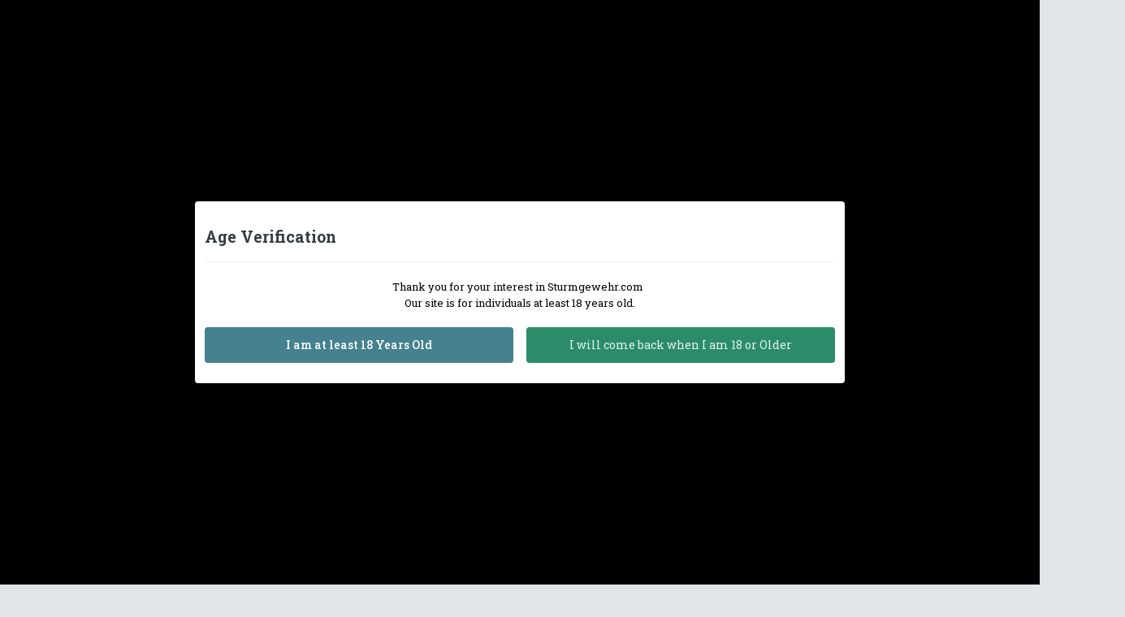

--- FILE ---
content_type: text/html;charset=UTF-8
request_url: https://www.sturmgewehr.com/forums/index.php?/topic/10388-sig-sauer-germany-p229sl-229-sl-40sw-rare-nib-1900/
body_size: 18561
content:
<!DOCTYPE html>
<html lang="en-US" dir="ltr">
	<head>
		<meta charset="utf-8">
        
		<title>Sig Sauer Germany P229SL 229 SL .40S&amp;W Rare NIB $1900 - Semi-Auto Market Board - Sturmgewehr.com Forums</title>
		
			<script>
  (function(i,s,o,g,r,a,m){i['GoogleAnalyticsObject']=r;i[r]=i[r]||function(){
  (i[r].q=i[r].q||[]).push(arguments)},i[r].l=1*new Date();a=s.createElement(o),
  m=s.getElementsByTagName(o)[0];a.async=1;a.src=g;m.parentNode.insertBefore(a,m)
  })(window,document,'script','//www.google-analytics.com/analytics.js','ga');

  ga('create', 'UA-71937316-1', 'auto');
  ga('send', 'pageview');

</script>
		
		
		
		

	<meta name="viewport" content="width=device-width, initial-scale=1">



	<meta name="twitter:card" content="summary_large_image" />



	
		
			
				<meta property="og:title" content="Sig Sauer Germany P229SL 229 SL .40S&amp;W Rare NIB $1900">
			
		
	

	
		
			
				<meta property="og:type" content="website">
			
		
	

	
		
			
				<meta property="og:url" content="https://www.sturmgewehr.com/forums/index.php?/topic/10388-sig-sauer-germany-p229sl-229-sl-40sw-rare-nib-1900/">
			
		
	

	
		
			
				<meta name="description" content="I am offering an brand new imported Sig Sauer P229SL .40S&amp;W package crafted at their German facility. My German Distributor was offered the remaining P229SL platform stainless pistols with .40S&amp;W barrels. A very rare pistol in the US. I am offering the last P229SL pistols of the eight I r...">
			
		
	

	
		
			
				<meta property="og:description" content="I am offering an brand new imported Sig Sauer P229SL .40S&amp;W package crafted at their German facility. My German Distributor was offered the remaining P229SL platform stainless pistols with .40S&amp;W barrels. A very rare pistol in the US. I am offering the last P229SL pistols of the eight I r...">
			
		
	

	
		
			
				<meta property="og:updated_time" content="2018-07-12T03:39:35Z">
			
		
	

	
		
			
				<meta property="og:image" content="https://www.sturmgewehr.com/forums/uploads/monthly_2018_04/5ae1ddfeb4d4a_SigP229SLSport.3.JPG.6eba6bdb4fb955aaddb8943f09a11958.JPG">
			
		
	

	
		
			
				<meta property="og:site_name" content="Sturmgewehr.com Forums">
			
		
	

	
		
			
				<meta property="og:locale" content="en_US">
			
		
	


	
		<link rel="canonical" href="https://www.sturmgewehr.com/forums/index.php?/topic/10388-sig-sauer-germany-p229sl-229-sl-40sw-rare-nib-1900/" />
	




<link rel="manifest" href="https://www.sturmgewehr.com/forums/index.php?/manifest.webmanifest/">
<meta name="msapplication-config" content="https://www.sturmgewehr.com/forums/index.php?/browserconfig.xml/">
<meta name="msapplication-starturl" content="/">
<meta name="application-name" content="Sturmgewehr.com Forums">
<meta name="apple-mobile-web-app-title" content="Sturmgewehr.com Forums">

	<meta name="theme-color" content="#292929">










<link rel="preload" href="//www.sturmgewehr.com/forums/applications/core/interface/font/fontawesome-webfont.woff2?v=4.7.0" as="font" crossorigin="anonymous">
		


	<link rel="preconnect" href="https://fonts.googleapis.com">
	<link rel="preconnect" href="https://fonts.gstatic.com" crossorigin>
	
		<link href="https://fonts.googleapis.com/css2?family=Roboto%20Slab:wght@300;400;500;600;700&display=swap" rel="stylesheet">
	



	<link rel='stylesheet' href='https://www.sturmgewehr.com/forums/uploads/css_built_2/341e4a57816af3ba440d891ca87450ff_framework.css?v=3ecd12f6661723577277' media='all'>

	<link rel='stylesheet' href='https://www.sturmgewehr.com/forums/uploads/css_built_2/05e81b71abe4f22d6eb8d1a929494829_responsive.css?v=3ecd12f6661723577277' media='all'>

	<link rel='stylesheet' href='https://www.sturmgewehr.com/forums/uploads/css_built_2/20446cf2d164adcc029377cb04d43d17_flags.css?v=3ecd12f6661723577277' media='all'>

	<link rel='stylesheet' href='https://www.sturmgewehr.com/forums/uploads/css_built_2/90eb5adf50a8c640f633d47fd7eb1778_core.css?v=3ecd12f6661723577277' media='all'>

	<link rel='stylesheet' href='https://www.sturmgewehr.com/forums/uploads/css_built_2/5a0da001ccc2200dc5625c3f3934497d_core_responsive.css?v=3ecd12f6661723577277' media='all'>

	<link rel='stylesheet' href='https://www.sturmgewehr.com/forums/uploads/css_built_2/aea7238d0ea6b2161d95adc3ebb402c5_agepopup.css?v=3ecd12f6661723577277' media='all'>

	<link rel='stylesheet' href='https://www.sturmgewehr.com/forums/uploads/css_built_2/62e269ced0fdab7e30e026f1d30ae516_forums.css?v=3ecd12f6661723577277' media='all'>

	<link rel='stylesheet' href='https://www.sturmgewehr.com/forums/uploads/css_built_2/76e62c573090645fb99a15a363d8620e_forums_responsive.css?v=3ecd12f6661723577277' media='all'>

	<link rel='stylesheet' href='https://www.sturmgewehr.com/forums/uploads/css_built_2/ebdea0c6a7dab6d37900b9190d3ac77b_topics.css?v=3ecd12f6661723577277' media='all'>





<link rel='stylesheet' href='https://www.sturmgewehr.com/forums/uploads/css_built_2/258adbb6e4f3e83cd3b355f84e3fa002_custom.css?v=3ecd12f6661723577277' media='all'>




		
		

	
	<link rel='shortcut icon' href='https://www.sturmgewehr.com/forums/uploads/monthly_2016_01/favicon.ico.9a57d85ea2c98df19ab96ef84ef76fc0.ico' type="image/x-icon">

	</head>

	<div class="popup-modal" data-controller="agepopup.global">
		<div class="main_popup ipsBox ipsPad_half">
			<h2>Age Verification</h2>
			<hr class='ipsHr ipsHr_small'>
			
			<div class="ipsSpacer_top">
				
				



<div class='ipsType_richText ' data-controller='core.front.core.lightboxedImages' >
<p style="text-align:center;">
	<span style="color:#000000;">Thank you for your interest in Sturmgewehr.com<span> </span><span> </span></span><br />
	<span style="color:#000000;">Our site is for individuals at least 18 years old.</span>
</p>

</div>

			</div>
			<ul class='ipsGrid ipsSpacer_top'>
				<li class='ipsGrid_span6'>
					<a href='https://www.sturmgewehr.com/forums/index.php?app=core&amp;module=system&amp;controller=plugins&amp;do=confirmAge&amp;csrfKey=9b8b19de13de46265dd57287ab5fc0c6' data-action="confirm" class="ipsButton ipsButton_medium ipsButton_important ipsButton_fullWidth" href="">I am at least 18 Years Old</a>
				</li>
				<li class='ipsGrid_span6'>
					<a href='https://www.sturmgewehr.com/forums/index.php?app=core&amp;module=system&amp;controller=plugins&amp;do=leaveWebsite' class="ipsButton ipsButton_medium ipsButton_positive ipsButton_fullWidth" href="">I will come back when I am 18 or Older</a>
				</li>
			</ul>
		</div>
	</div>

	<body class="ipsApp ipsApp_front ipsJS_none ipsClearfix" data-controller="core.front.core.app"  data-message=""  data-pageapp="forums" data-pagelocation="front" data-pagemodule="forums" data-pagecontroller="topic" data-pageid="10388"   >
		
        

        

		<a href="#ipsLayout_mainArea" class="ipsHide" title="Go to main content on this page" accesskey="m">Jump to content</a>
		





		<div id="ipsLayout_header" class="ipsClearfix">
			<header>
				<div class="ipsLayout_container">
					


<a href='https://www.sturmgewehr.com/forums/' id='elLogo' accesskey='1'><img src="https://www.sturmgewehr.com/forums/uploads/monthly_2015_12/Sturmgewehr_TextLogo_Lightened.gif.1da18b1be9e8ea3e30a6ba7db1672db3.gif" alt='Sturmgewehr.com Forums'></a>

					
						

	<ul id="elUserNav" class="ipsList_inline cSignedOut ipsResponsive_showDesktop">
		
        
		
        
        
            
            
	


	<li class='cUserNav_icon ipsHide' id='elCart_container'></li>
	<li class='elUserNav_sep ipsHide' id='elCart_sep'></li>

<li id="elSignInLink">
                <a href="https://www.sturmgewehr.com/forums/index.php?/login/" data-ipsmenu-closeonclick="false" data-ipsmenu id="elUserSignIn">
                    Existing user? Sign In  <i class="fa fa-caret-down"></i>
                </a>
                
<div id='elUserSignIn_menu' class='ipsMenu ipsMenu_auto ipsHide'>
	<form accept-charset='utf-8' method='post' action='https://www.sturmgewehr.com/forums/index.php?/login/'>
		<input type="hidden" name="csrfKey" value="9b8b19de13de46265dd57287ab5fc0c6">
		<input type="hidden" name="ref" value="aHR0cHM6Ly93d3cuc3R1cm1nZXdlaHIuY29tL2ZvcnVtcy9pbmRleC5waHA/L3RvcGljLzEwMzg4LXNpZy1zYXVlci1nZXJtYW55LXAyMjlzbC0yMjktc2wtNDBzdy1yYXJlLW5pYi0xOTAwLw==">
		<div data-role="loginForm">
			
			
			
				
<div class="ipsPad ipsForm ipsForm_vertical">
	<h4 class="ipsType_sectionHead">Sign In</h4>
	<br><br>
	<ul class='ipsList_reset'>
		<li class="ipsFieldRow ipsFieldRow_noLabel ipsFieldRow_fullWidth">
			
			
				<input type="text" placeholder="Display Name or Email Address" name="auth" autocomplete="email">
			
		</li>
		<li class="ipsFieldRow ipsFieldRow_noLabel ipsFieldRow_fullWidth">
			<input type="password" placeholder="Password" name="password" autocomplete="current-password">
		</li>
		<li class="ipsFieldRow ipsFieldRow_checkbox ipsClearfix">
			<span class="ipsCustomInput">
				<input type="checkbox" name="remember_me" id="remember_me_checkbox" value="1" checked aria-checked="true">
				<span></span>
			</span>
			<div class="ipsFieldRow_content">
				<label class="ipsFieldRow_label" for="remember_me_checkbox">Remember me</label>
				<span class="ipsFieldRow_desc">Not recommended on shared computers</span>
			</div>
		</li>
		<li class="ipsFieldRow ipsFieldRow_fullWidth">
			<button type="submit" name="_processLogin" value="usernamepassword" class="ipsButton ipsButton_primary ipsButton_small" id="elSignIn_submit">Sign In</button>
			
				<p class="ipsType_right ipsType_small">
					
						<a href='https://www.sturmgewehr.com/forums/index.php?/lostpassword/' data-ipsDialog data-ipsDialog-title='Forgot your password?'>
					
					Forgot your password?</a>
				</p>
			
		</li>
	</ul>
</div>
			
		</div>
	</form>
</div>
            </li>
            
        
		
			<li>
				
					<a href="https://www.sturmgewehr.com/forums/index.php?/register/"  id="elRegisterButton" class="ipsButton ipsButton_normal ipsButton_primary">Sign Up</a>
				
			</li>
		
	</ul>

						
<ul class='ipsMobileHamburger ipsList_reset ipsResponsive_hideDesktop'>
	<li data-ipsDrawer data-ipsDrawer-drawerElem='#elMobileDrawer'>
		<a href='#' >
			
			
				
			
			
			
			<i class='fa fa-navicon'></i>
		</a>
	</li>
</ul>
					
				</div>
			</header>
			

	<nav data-controller='core.front.core.navBar' class=' ipsResponsive_showDesktop'>
		<div class='ipsNavBar_primary ipsLayout_container '>
			<ul data-role="primaryNavBar" class='ipsClearfix'>
				


	
		
		
			
		
		<li class='ipsNavBar_active' data-active id='elNavSecondary_1' data-role="navBarItem" data-navApp="core" data-navExt="CustomItem">
			
			
				<a href="https://www.sturmgewehr.com/forums/"  data-navItem-id="1" data-navDefault>
					Browse<span class='ipsNavBar_active__identifier'></span>
				</a>
			
			
				<ul class='ipsNavBar_secondary ' data-role='secondaryNavBar'>
					


	
		
		
			
		
		<li class='ipsNavBar_active' data-active id='elNavSecondary_8' data-role="navBarItem" data-navApp="forums" data-navExt="Forums">
			
			
				<a href="https://www.sturmgewehr.com/forums/index.php"  data-navItem-id="8" data-navDefault>
					Forums<span class='ipsNavBar_active__identifier'></span>
				</a>
			
			
		</li>
	
	

	
		
		
		<li  id='elNavSecondary_23' data-role="navBarItem" data-navApp="gallery" data-navExt="Gallery">
			
			
				<a href="https://www.sturmgewehr.com/forums/index.php?/gallery/"  data-navItem-id="23" >
					Gallery<span class='ipsNavBar_active__identifier'></span>
				</a>
			
			
		</li>
	
	

	
		
		
		<li  id='elNavSecondary_24' data-role="navBarItem" data-navApp="core" data-navExt="Guidelines">
			
			
				<a href="https://www.sturmgewehr.com/forums/index.php?/guidelines/"  data-navItem-id="24" >
					Guidelines<span class='ipsNavBar_active__identifier'></span>
				</a>
			
			
		</li>
	
	

	
		
		
		<li  id='elNavSecondary_26' data-role="navBarItem" data-navApp="core" data-navExt="OnlineUsers">
			
			
				<a href="https://www.sturmgewehr.com/forums/index.php?/online/"  data-navItem-id="26" >
					Online Users<span class='ipsNavBar_active__identifier'></span>
				</a>
			
			
		</li>
	
	

					<li class='ipsHide' id='elNavigationMore_1' data-role='navMore'>
						<a href='#' data-ipsMenu data-ipsMenu-appendTo='#elNavigationMore_1' id='elNavigationMore_1_dropdown'>More <i class='fa fa-caret-down'></i></a>
						<ul class='ipsHide ipsMenu ipsMenu_auto' id='elNavigationMore_1_dropdown_menu' data-role='moreDropdown'></ul>
					</li>
				</ul>
			
		</li>
	
	

	
		
		
		<li  id='elNavSecondary_2' data-role="navBarItem" data-navApp="core" data-navExt="CustomItem">
			
			
				<a href="https://www.sturmgewehr.com/forums/index.php?/discover/"  data-navItem-id="2" >
					Activity<span class='ipsNavBar_active__identifier'></span>
				</a>
			
			
				<ul class='ipsNavBar_secondary ipsHide' data-role='secondaryNavBar'>
					


	
		
		
		<li  id='elNavSecondary_3' data-role="navBarItem" data-navApp="core" data-navExt="AllActivity">
			
			
				<a href="https://www.sturmgewehr.com/forums/index.php?/discover/"  data-navItem-id="3" >
					All Activity<span class='ipsNavBar_active__identifier'></span>
				</a>
			
			
		</li>
	
	

	
		
		
		<li  id='elNavSecondary_4' data-role="navBarItem" data-navApp="core" data-navExt="YourActivityStreams">
			
			
				<a href="#"  data-navItem-id="4" >
					My Activity Streams<span class='ipsNavBar_active__identifier'></span>
				</a>
			
			
		</li>
	
	

	
		
		
		<li  id='elNavSecondary_5' data-role="navBarItem" data-navApp="core" data-navExt="YourActivityStreamsItem">
			
			
				<a href="https://www.sturmgewehr.com/forums/index.php?/discover/unread/"  data-navItem-id="5" >
					Unread Content<span class='ipsNavBar_active__identifier'></span>
				</a>
			
			
		</li>
	
	

	
		
		
		<li  id='elNavSecondary_6' data-role="navBarItem" data-navApp="core" data-navExt="YourActivityStreamsItem">
			
			
				<a href="https://www.sturmgewehr.com/forums/index.php?/discover/content-started/"  data-navItem-id="6" >
					Content I Started<span class='ipsNavBar_active__identifier'></span>
				</a>
			
			
		</li>
	
	

	
		
		
		<li  id='elNavSecondary_7' data-role="navBarItem" data-navApp="core" data-navExt="Search">
			
			
				<a href="https://www.sturmgewehr.com/forums/index.php?/search/"  data-navItem-id="7" >
					Search<span class='ipsNavBar_active__identifier'></span>
				</a>
			
			
		</li>
	
	

					<li class='ipsHide' id='elNavigationMore_2' data-role='navMore'>
						<a href='#' data-ipsMenu data-ipsMenu-appendTo='#elNavigationMore_2' id='elNavigationMore_2_dropdown'>More <i class='fa fa-caret-down'></i></a>
						<ul class='ipsHide ipsMenu ipsMenu_auto' id='elNavigationMore_2_dropdown_menu' data-role='moreDropdown'></ul>
					</li>
				</ul>
			
		</li>
	
	

	
		
		
		<li  id='elNavSecondary_9' data-role="navBarItem" data-navApp="nexus" data-navExt="Store">
			
			
				<a href="https://www.sturmgewehr.com/forums/index.php?/store/"  data-navItem-id="9" >
					Store<span class='ipsNavBar_active__identifier'></span>
				</a>
			
			
				<ul class='ipsNavBar_secondary ipsHide' data-role='secondaryNavBar'>
					


	
	

	
		
		
		<li  id='elNavSecondary_11' data-role="navBarItem" data-navApp="nexus" data-navExt="Orders">
			
			
				<a href="https://www.sturmgewehr.com/forums/index.php?/clients/orders/"  data-navItem-id="11" >
					Orders<span class='ipsNavBar_active__identifier'></span>
				</a>
			
			
		</li>
	
	

	
		
		
		<li  id='elNavSecondary_12' data-role="navBarItem" data-navApp="nexus" data-navExt="Purchases">
			
			
				<a href="https://www.sturmgewehr.com/forums/index.php?/clients/purchases/"  data-navItem-id="12" >
					Manage Purchases<span class='ipsNavBar_active__identifier'></span>
				</a>
			
			
		</li>
	
	

	
		
		
		<li  id='elNavSecondary_13' data-role="navBarItem" data-navApp="core" data-navExt="Menu">
			
			
				<a href="#" id="elNavigation_13" data-ipsMenu data-ipsMenu-appendTo='#elNavSecondary_9' data-ipsMenu-activeClass='ipsNavActive_menu' data-navItem-id="13" >
					My Details <i class="fa fa-caret-down"></i><span class='ipsNavBar_active__identifier'></span>
				</a>
				<ul id="elNavigation_13_menu" class="ipsMenu ipsMenu_auto ipsHide">
					

	
		
			<li class='ipsMenu_item' >
				<a href='https://www.sturmgewehr.com/forums/index.php?/clients/info/' >
					Personal Information
				</a>
			</li>
		
	

	
		
			<li class='ipsMenu_item' >
				<a href='https://www.sturmgewehr.com/forums/index.php?/clients/addresses/' >
					Addresses
				</a>
			</li>
		
	

	

	

	
		
			<li class='ipsMenu_item' >
				<a href='https://www.sturmgewehr.com/forums/index.php?/clients/alternative-contacts/' >
					Alternative Contacts
				</a>
			</li>
		
	

	

				</ul>
			
			
		</li>
	
	

					<li class='ipsHide' id='elNavigationMore_9' data-role='navMore'>
						<a href='#' data-ipsMenu data-ipsMenu-appendTo='#elNavigationMore_9' id='elNavigationMore_9_dropdown'>More <i class='fa fa-caret-down'></i></a>
						<ul class='ipsHide ipsMenu ipsMenu_auto' id='elNavigationMore_9_dropdown_menu' data-role='moreDropdown'></ul>
					</li>
				</ul>
			
		</li>
	
	

	
		
		
		<li  id='elNavSecondary_20' data-role="navBarItem" data-navApp="core" data-navExt="CustomItem">
			
			
				<a href="https://www.sturmgewehr.com/forums/index.php?/support/"  data-navItem-id="20" >
					Support<span class='ipsNavBar_active__identifier'></span>
				</a>
			
			
				<ul class='ipsNavBar_secondary ipsHide' data-role='secondaryNavBar'>
					


	
		
		
		<li  id='elNavSecondary_21' data-role="navBarItem" data-navApp="nexus" data-navExt="Support">
			
			
				<a href="https://www.sturmgewehr.com/forums/index.php?/support/"  data-navItem-id="21" >
					Support<span class='ipsNavBar_active__identifier'></span>
				</a>
			
			
		</li>
	
	

	
	

					<li class='ipsHide' id='elNavigationMore_20' data-role='navMore'>
						<a href='#' data-ipsMenu data-ipsMenu-appendTo='#elNavigationMore_20' id='elNavigationMore_20_dropdown'>More <i class='fa fa-caret-down'></i></a>
						<ul class='ipsHide ipsMenu ipsMenu_auto' id='elNavigationMore_20_dropdown_menu' data-role='moreDropdown'></ul>
					</li>
				</ul>
			
		</li>
	
	

	
		
		
		<li  id='elNavSecondary_29' data-role="navBarItem" data-navApp="calendar" data-navExt="Calendar">
			
			
				<a href="https://www.sturmgewehr.com/forums/index.php?/calendar/"  data-navItem-id="29" >
					Events<span class='ipsNavBar_active__identifier'></span>
				</a>
			
			
		</li>
	
	

	
	

	
	

	
	

	
	

	
		
		
		<li  id='elNavSecondary_34' data-role="navBarItem" data-navApp="core" data-navExt="Leaderboard">
			
			
				<a href="https://www.sturmgewehr.com/forums/index.php?/leaderboard/"  data-navItem-id="34" >
					Leaderboard<span class='ipsNavBar_active__identifier'></span>
				</a>
			
			
		</li>
	
	

				<li class='ipsHide' id='elNavigationMore' data-role='navMore'>
					<a href='#' data-ipsMenu data-ipsMenu-appendTo='#elNavigationMore' id='elNavigationMore_dropdown'>More</a>
					<ul class='ipsNavBar_secondary ipsHide' data-role='secondaryNavBar'>
						<li class='ipsHide' id='elNavigationMore_more' data-role='navMore'>
							<a href='#' data-ipsMenu data-ipsMenu-appendTo='#elNavigationMore_more' id='elNavigationMore_more_dropdown'>More <i class='fa fa-caret-down'></i></a>
							<ul class='ipsHide ipsMenu ipsMenu_auto' id='elNavigationMore_more_dropdown_menu' data-role='moreDropdown'></ul>
						</li>
					</ul>
				</li>
			</ul>
			

	<div id="elSearchWrapper">
		<div id='elSearch' data-controller="core.front.core.quickSearch">
			<form accept-charset='utf-8' action='//www.sturmgewehr.com/forums/index.php?/search/&amp;do=quicksearch' method='post'>
                <input type='search' id='elSearchField' placeholder='Search...' name='q' autocomplete='off' aria-label='Search'>
                <details class='cSearchFilter'>
                    <summary class='cSearchFilter__text'></summary>
                    <ul class='cSearchFilter__menu'>
                        
                        <li><label><input type="radio" name="type" value="all" ><span class='cSearchFilter__menuText'>Everywhere</span></label></li>
                        
                            
                                <li><label><input type="radio" name="type" value='contextual_{&quot;type&quot;:&quot;forums_topic&quot;,&quot;nodes&quot;:7}' checked><span class='cSearchFilter__menuText'>This Forum</span></label></li>
                            
                                <li><label><input type="radio" name="type" value='contextual_{&quot;type&quot;:&quot;forums_topic&quot;,&quot;item&quot;:10388}' checked><span class='cSearchFilter__menuText'>This Topic</span></label></li>
                            
                        
                        
                            <li><label><input type="radio" name="type" value="core_statuses_status"><span class='cSearchFilter__menuText'>Status Updates</span></label></li>
                        
                            <li><label><input type="radio" name="type" value="forums_topic"><span class='cSearchFilter__menuText'>Topics</span></label></li>
                        
                            <li><label><input type="radio" name="type" value="nexus_package_item"><span class='cSearchFilter__menuText'>Products</span></label></li>
                        
                            <li><label><input type="radio" name="type" value="gallery_image"><span class='cSearchFilter__menuText'>Images</span></label></li>
                        
                            <li><label><input type="radio" name="type" value="gallery_album_item"><span class='cSearchFilter__menuText'>Albums</span></label></li>
                        
                            <li><label><input type="radio" name="type" value="core_members"><span class='cSearchFilter__menuText'>Members</span></label></li>
                        
                    </ul>
                </details>
				<button class='cSearchSubmit' type="submit" aria-label='Search'><i class="fa fa-search"></i></button>
			</form>
		</div>
	</div>

		</div>
	</nav>

			
<ul id='elMobileNav' class='ipsResponsive_hideDesktop' data-controller='core.front.core.mobileNav'>
	
		
			
			
				
				
			
				
					<li id='elMobileBreadcrumb'>
						<a href='https://www.sturmgewehr.com/forums/index.php?/forum/7-semi-auto-market-board/'>
							<span>Semi-Auto Market Board</span>
						</a>
					</li>
				
				
			
				
				
			
		
	
	
	
	<li >
		<a data-action="defaultStream" href='https://www.sturmgewehr.com/forums/index.php?/discover/'><i class="fa fa-newspaper-o" aria-hidden="true"></i></a>
	</li>

	

	
		<li class='ipsJS_show'>
			<a href='https://www.sturmgewehr.com/forums/index.php?/search/'><i class='fa fa-search'></i></a>
		</li>
	
</ul>
		</div>
		<main id="ipsLayout_body" class="ipsLayout_container">
			<div id="ipsLayout_contentArea">
				<div id="ipsLayout_contentWrapper">
					
<nav class='ipsBreadcrumb ipsBreadcrumb_top ipsFaded_withHover'>
	

	<ul class='ipsList_inline ipsPos_right'>
		
		<li >
			<a data-action="defaultStream" class='ipsType_light '  href='https://www.sturmgewehr.com/forums/index.php?/discover/'><i class="fa fa-newspaper-o" aria-hidden="true"></i> <span>All Activity</span></a>
		</li>
		
	</ul>

	<ul data-role="breadcrumbList">
		<li>
			<a title="Home" href='https://www.sturmgewehr.com/forums/'>
				<span>Home <i class='fa fa-angle-right'></i></span>
			</a>
		</li>
		
		
			<li>
				
					<a href='https://www.sturmgewehr.com/forums/index.php?/forum/3-buy-and-sell-marketplace/'>
						<span>Buy and Sell Marketplace <i class='fa fa-angle-right' aria-hidden="true"></i></span>
					</a>
				
			</li>
		
			<li>
				
					<a href='https://www.sturmgewehr.com/forums/index.php?/forum/7-semi-auto-market-board/'>
						<span>Semi-Auto Market Board <i class='fa fa-angle-right' aria-hidden="true"></i></span>
					</a>
				
			</li>
		
			<li>
				
					Sig Sauer Germany P229SL 229 SL .40S&amp;W Rare NIB $1900
				
			</li>
		
	</ul>
</nav>
					
					<div id="ipsLayout_mainArea">
						

<div class='ips3ecd12f666 ipsSpacer_both ipsSpacer_half'>
	<ul class='ipsList_inline ipsType_center ipsList_reset ipsList_noSpacing'>
		
		<li class='ips3ecd12f666_large ipsResponsive_showDesktop ipsResponsive_inlineBlock ipsAreaBackground_light'>
			
				<a href='https://www.sturmgewehr.com/forums/index.php?app=core&amp;module=system&amp;controller=redirect&amp;do=advertisement&amp;ad=24&amp;key=e2b711b9c078adc18f32d095ca50d19ed1758aaa6f41e2a8fc0e5f212bdb8dc6'  rel='nofollow noopener'>
			
				<img src='https://www.sturmgewehr.com/forums/uploads/monthly_2025_12/banner_v1_1310x161_once.gif.ba93a4c7efad7dc910d4bb1aea70fe5f.gif' alt="advertisement_alt" class='ipsImage ipsContained'>
			
				</a>
			
		</li>
		
		<li class='ips3ecd12f666_medium ipsResponsive_showTablet ipsResponsive_inlineBlock ipsAreaBackground_light'>
			
				<a href='https://www.sturmgewehr.com/forums/index.php?app=core&amp;module=system&amp;controller=redirect&amp;do=advertisement&amp;ad=24&amp;key=e2b711b9c078adc18f32d095ca50d19ed1758aaa6f41e2a8fc0e5f212bdb8dc6'  rel='nofollow noopener'>
			
				<img src='https://www.sturmgewehr.com/forums/uploads/monthly_2025_12/banner_v1_1310x161_once.gif.ba93a4c7efad7dc910d4bb1aea70fe5f.gif' alt="advertisement_alt" class='ipsImage ipsContained'>
			
				</a>
			
		</li>

		<li class='ips3ecd12f666_small ipsResponsive_showPhone ipsResponsive_inlineBlock ipsAreaBackground_light'>
			
				<a href='https://www.sturmgewehr.com/forums/index.php?app=core&amp;module=system&amp;controller=redirect&amp;do=advertisement&amp;ad=24&amp;key=e2b711b9c078adc18f32d095ca50d19ed1758aaa6f41e2a8fc0e5f212bdb8dc6'  rel='nofollow noopener'>
			
				<img src='https://www.sturmgewehr.com/forums/uploads/monthly_2025_12/banner_v1_1310x161_once.gif.ba93a4c7efad7dc910d4bb1aea70fe5f.gif' alt="advertisement_alt" class='ipsImage ipsContained'>
			
				</a>
			
		</li>
		
	</ul>
	
</div>

						
						
						

	




						



<div class="ipsPageHeader ipsResponsive_pull ipsBox ipsPadding sm:ipsPadding:half ipsMargin_bottom">
		
	
	<div class="ipsFlex ipsFlex-ai:center ipsFlex-fw:wrap ipsGap:4">
		<div class="ipsFlex-flex:11">
			<h1 class="ipsType_pageTitle ipsContained_container">
				

				
				
					<span class="ipsType_break ipsContained">
						<span>Sig Sauer Germany P229SL 229 SL .40S&amp;W Rare NIB $1900</span>
					</span>
				
			</h1>
			
			
		</div>
		
	</div>
	<hr class="ipsHr">
	<div class="ipsPageHeader__meta ipsFlex ipsFlex-jc:between ipsFlex-ai:center ipsFlex-fw:wrap ipsGap:3">
		<div class="ipsFlex-flex:11">
			<div class="ipsPhotoPanel ipsPhotoPanel_mini ipsPhotoPanel_notPhone ipsClearfix">
				


	<a href="https://www.sturmgewehr.com/forums/index.php?/profile/6893-firearms-depot/" rel="nofollow" data-ipsHover data-ipsHover-width="370" data-ipsHover-target="https://www.sturmgewehr.com/forums/index.php?/profile/6893-firearms-depot/&amp;do=hovercard" class="ipsUserPhoto ipsUserPhoto_mini" title="Go to Firearms Depot's profile">
		<img src='https://www.sturmgewehr.com/forums/uploads/monthly_2016_01/56926d5728ffd_FirearmsDepotSturm.jpg.26597be603bb3c8e7f688af3f21c2d05.thumb.jpg.42497483d2d6917063ce1c0bf8374115.jpg' alt='Firearms Depot' loading="lazy">
	</a>

				<div>
					<p class="ipsType_reset ipsType_blendLinks">
						<span class="ipsType_normal">
						
							<strong>By 



<a href="https://www.sturmgewehr.com/forums/index.php?/profile/6893-firearms-depot/" rel="nofollow" data-ipshover data-ipshover-width="370" data-ipshover-target="https://www.sturmgewehr.com/forums/index.php?/profile/6893-firearms-depot/&amp;do=hovercard&amp;referrer=https%253A%252F%252Fwww.sturmgewehr.com%252Fforums%252Findex.php%253F%252Ftopic%252F10388-sig-sauer-germany-p229sl-229-sl-40sw-rare-nib-1900%252F" title="Go to Firearms Depot's profile" class="ipsType_break">Firearms Depot</a></strong><br>
							<span class="ipsType_light"><time datetime='2018-04-26T14:14:08Z' title='04/26/2018 02:14  PM' data-short='7 yr'>April 26, 2018</time> in <a href="https://www.sturmgewehr.com/forums/index.php?/forum/7-semi-auto-market-board/">Semi-Auto Market Board</a></span>
						
						</span>
					</p>
				</div>
			</div>
		</div>
		
			<div class="ipsFlex-flex:01 ipsResponsive_hidePhone">
				<div class="ipsShareLinks">
					
						


    <a href='#elShareItem_1514749235_menu' id='elShareItem_1514749235' data-ipsMenu class='ipsShareButton ipsButton ipsButton_verySmall ipsButton_link ipsButton_link--light'>
        <span><i class='fa fa-share-alt'></i></span> &nbsp;Share
    </a>

    <div class='ipsPadding ipsMenu ipsMenu_auto ipsHide' id='elShareItem_1514749235_menu' data-controller="core.front.core.sharelink">
        <ul class='ipsList_inline'>
            
                <li>
<a href="https://twitter.com/share?url=https%3A%2F%2Fwww.sturmgewehr.com%2Fforums%2Findex.php%3F%2Ftopic%2F10388-sig-sauer-germany-p229sl-229-sl-40sw-rare-nib-1900%2F" class="cShareLink cShareLink_twitter" target="_blank" data-role="shareLink" title='Share on Twitter' data-ipsTooltip rel='nofollow noopener'>
	<i class="fa fa-twitter"></i>
</a></li>
            
                <li>
<a href="https://www.facebook.com/sharer/sharer.php?u=https%3A%2F%2Fwww.sturmgewehr.com%2Fforums%2Findex.php%3F%2Ftopic%2F10388-sig-sauer-germany-p229sl-229-sl-40sw-rare-nib-1900%2F" class="cShareLink cShareLink_facebook" target="_blank" data-role="shareLink" title='Share on Facebook' data-ipsTooltip rel='noopener nofollow'>
	<i class="fa fa-facebook"></i>
</a></li>
            
                <li>
<a href="https://pinterest.com/pin/create/button/?url=https://www.sturmgewehr.com/forums/index.php?/topic/10388-sig-sauer-germany-p229sl-229-sl-40sw-rare-nib-1900/&amp;media=https://www.sturmgewehr.com/forums/uploads/monthly_2015_12/Sturmgewehr_dot_com_Established_1999.gif.5e2e0abe1bc3d187f3ed98ca42533cf1.gif" class="cShareLink cShareLink_pinterest" rel="nofollow noopener" target="_blank" data-role="shareLink" title='Share on Pinterest' data-ipsTooltip>
	<i class="fa fa-pinterest"></i>
</a></li>
            
        </ul>
        
            <hr class='ipsHr'>
            <button class='ipsHide ipsButton ipsButton_verySmall ipsButton_light ipsButton_fullWidth ipsMargin_top:half' data-controller='core.front.core.webshare' data-role='webShare' data-webShareTitle='Sig Sauer Germany P229SL 229 SL .40S&amp;W Rare NIB $1900' data-webShareText='Sig Sauer Germany P229SL 229 SL .40S&amp;W Rare NIB $1900' data-webShareUrl='https://www.sturmgewehr.com/forums/index.php?/topic/10388-sig-sauer-germany-p229sl-229-sl-40sw-rare-nib-1900/'>More sharing options...</button>
        
    </div>

					
					
                    

					



					



<div data-followApp='forums' data-followArea='topic' data-followID='10388' data-controller='core.front.core.followButton'>
	

	<a href='https://www.sturmgewehr.com/forums/index.php?/login/' rel="nofollow" class="ipsFollow ipsPos_middle ipsButton ipsButton_light ipsButton_verySmall ipsButton_disabled" data-role="followButton" data-ipsTooltip title='Sign in to follow this'>
		<span>Followers</span>
		<span class='ipsCommentCount'>0</span>
	</a>

</div>
				</div>
			</div>
					
	</div>
	
	
</div>








<div class="ipsClearfix">
	<ul class="ipsToolList ipsToolList_horizontal ipsClearfix ipsSpacer_both ipsResponsive_hidePhone">
		
		
		
	</ul>
</div>

<div id="comments" data-controller="core.front.core.commentFeed,forums.front.topic.view, core.front.core.ignoredComments" data-autopoll data-baseurl="https://www.sturmgewehr.com/forums/index.php?/topic/10388-sig-sauer-germany-p229sl-229-sl-40sw-rare-nib-1900/" data-lastpage data-feedid="topic-10388" class="cTopic ipsClear ipsSpacer_top">
	
			
	

	

<div data-controller='core.front.core.recommendedComments' data-url='https://www.sturmgewehr.com/forums/index.php?/topic/10388-sig-sauer-germany-p229sl-229-sl-40sw-rare-nib-1900/&amp;recommended=comments' class='ipsRecommendedComments ipsHide'>
	<div data-role="recommendedComments">
		<h2 class='ipsType_sectionHead ipsType_large ipsType_bold ipsMargin_bottom'>Recommended Posts</h2>
		
	</div>
</div>
	
	<div id="elPostFeed" data-role="commentFeed" data-controller="core.front.core.moderation" >
		<form action="https://www.sturmgewehr.com/forums/index.php?/topic/10388-sig-sauer-germany-p229sl-229-sl-40sw-rare-nib-1900/&amp;csrfKey=9b8b19de13de46265dd57287ab5fc0c6&amp;do=multimodComment" method="post" data-ipspageaction data-role="moderationTools">
			
			
				

					

					
					



<a id="comment-29559"></a>
<article  id="elComment_29559" class="cPost ipsBox ipsResponsive_pull  ipsComment  ipsComment_parent ipsClearfix ipsClear ipsColumns ipsColumns_noSpacing ipsColumns_collapsePhone    ">
	

	

	<div class="cAuthorPane_mobile ipsResponsive_showPhone">
		<div class="cAuthorPane_photo">
			<div class="cAuthorPane_photoWrap">
				


	<a href="https://www.sturmgewehr.com/forums/index.php?/profile/6893-firearms-depot/" rel="nofollow" data-ipsHover data-ipsHover-width="370" data-ipsHover-target="https://www.sturmgewehr.com/forums/index.php?/profile/6893-firearms-depot/&amp;do=hovercard" class="ipsUserPhoto ipsUserPhoto_large" title="Go to Firearms Depot's profile">
		<img src='https://www.sturmgewehr.com/forums/uploads/monthly_2016_01/56926d5728ffd_FirearmsDepotSturm.jpg.26597be603bb3c8e7f688af3f21c2d05.thumb.jpg.42497483d2d6917063ce1c0bf8374115.jpg' alt='Firearms Depot' loading="lazy">
	</a>

				
				
			</div>
		</div>
		<div class="cAuthorPane_content">
			<h3 class="ipsType_sectionHead cAuthorPane_author ipsType_break ipsType_blendLinks ipsFlex ipsFlex-ai:center">
				



<a href="https://www.sturmgewehr.com/forums/index.php?/profile/6893-firearms-depot/" rel="nofollow" data-ipshover data-ipshover-width="370" data-ipshover-target="https://www.sturmgewehr.com/forums/index.php?/profile/6893-firearms-depot/&amp;do=hovercard&amp;referrer=https%253A%252F%252Fwww.sturmgewehr.com%252Fforums%252Findex.php%253F%252Ftopic%252F10388-sig-sauer-germany-p229sl-229-sl-40sw-rare-nib-1900%252F" title="Go to Firearms Depot's profile" class="ipsType_break">Firearms Depot</a>
			</h3>
			<div class="ipsType_light ipsType_reset">
				<a href="https://www.sturmgewehr.com/forums/index.php?/topic/10388-sig-sauer-germany-p229sl-229-sl-40sw-rare-nib-1900/&amp;do=findComment&amp;comment=29559" rel="nofollow" class="ipsType_blendLinks">Posted <time datetime='2018-04-26T14:14:08Z' title='04/26/2018 02:14  PM' data-short='7 yr'>April 26, 2018</time></a>
				
			</div>
		</div>
	</div>
	<aside class="ipsComment_author cAuthorPane ipsColumn ipsColumn_medium ipsResponsive_hidePhone">
		<h3 class="ipsType_sectionHead cAuthorPane_author ipsType_blendLinks ipsType_break">
<strong>



<a href="https://www.sturmgewehr.com/forums/index.php?/profile/6893-firearms-depot/" rel="nofollow" data-ipshover data-ipshover-width="370" data-ipshover-target="https://www.sturmgewehr.com/forums/index.php?/profile/6893-firearms-depot/&amp;do=hovercard&amp;referrer=https%253A%252F%252Fwww.sturmgewehr.com%252Fforums%252Findex.php%253F%252Ftopic%252F10388-sig-sauer-germany-p229sl-229-sl-40sw-rare-nib-1900%252F" title="Go to Firearms Depot's profile" class="ipsType_break">Firearms Depot</a></strong>
			
		</h3>
		<ul class="cAuthorPane_info ipsList_reset">
			<li data-role="photo" class="cAuthorPane_photo">
				<div class="cAuthorPane_photoWrap">
					


	<a href="https://www.sturmgewehr.com/forums/index.php?/profile/6893-firearms-depot/" rel="nofollow" data-ipsHover data-ipsHover-width="370" data-ipsHover-target="https://www.sturmgewehr.com/forums/index.php?/profile/6893-firearms-depot/&amp;do=hovercard" class="ipsUserPhoto ipsUserPhoto_large" title="Go to Firearms Depot's profile">
		<img src='https://www.sturmgewehr.com/forums/uploads/monthly_2016_01/56926d5728ffd_FirearmsDepotSturm.jpg.26597be603bb3c8e7f688af3f21c2d05.thumb.jpg.42497483d2d6917063ce1c0bf8374115.jpg' alt='Firearms Depot' loading="lazy">
	</a>

					
					
				</div>
			</li>
			
				<li data-role="group">Airman</li>
				
					<li data-role="group-icon"><img src="https://www.sturmgewehr.com/forums/uploads/monthly_2016_04/Airman_stripes.gif.2557938d2b2be4b9b4b5d8ca0cf5741b.gif" alt="" class="cAuthorGroupIcon"></li>
				
			
			
				<li data-role="stats" class="ipsMargin_top">
					<ul class="ipsList_reset ipsType_light ipsFlex ipsFlex-ai:center ipsFlex-jc:center ipsGap_row:2 cAuthorPane_stats">
						<li>
							
								<a href="https://www.sturmgewehr.com/forums/index.php?/profile/6893-firearms-depot/content/" rel="nofollow" title="258 posts" data-ipstooltip class="ipsType_blendLinks">
							
								<i class="fa fa-comment"></i> 258
							
								</a>
							
						</li>
						
					</ul>
				</li>
			
			
				

	
	<li data-role='custom-field' class='ipsResponsive_hidePhone ipsType_break'>
		
<strong></strong> Flagstaff, AZ
	</li>
	

			
		</ul>
	</aside>
	<div class="ipsColumn ipsColumn_fluid ipsMargin:none">
		

<div id='comment-29559_wrap' data-controller='core.front.core.comment' data-commentApp='forums' data-commentType='forums' data-commentID="29559" data-quoteData='{&quot;userid&quot;:6893,&quot;username&quot;:&quot;Firearms Depot&quot;,&quot;timestamp&quot;:1524752048,&quot;contentapp&quot;:&quot;forums&quot;,&quot;contenttype&quot;:&quot;forums&quot;,&quot;contentid&quot;:10388,&quot;contentclass&quot;:&quot;forums_Topic&quot;,&quot;contentcommentid&quot;:29559}' class='ipsComment_content ipsType_medium'>

	<div class='ipsComment_meta ipsType_light ipsFlex ipsFlex-ai:center ipsFlex-jc:between ipsFlex-fd:row-reverse'>
		<div class='ipsType_light ipsType_reset ipsType_blendLinks ipsComment_toolWrap'>
			<div class='ipsResponsive_hidePhone ipsComment_badges'>
				<ul class='ipsList_reset ipsFlex ipsFlex-jc:end ipsFlex-fw:wrap ipsGap:2 ipsGap_row:1'>
					
					
					
					
					
				</ul>
			</div>
			<ul class='ipsList_reset ipsComment_tools'>
				<li>
					<a href='#elControls_29559_menu' class='ipsComment_ellipsis' id='elControls_29559' title='More options...' data-ipsMenu data-ipsMenu-appendTo='#comment-29559_wrap'><i class='fa fa-ellipsis-h'></i></a>
					<ul id='elControls_29559_menu' class='ipsMenu ipsMenu_narrow ipsHide'>
						
							<li class='ipsMenu_item'><a href='https://www.sturmgewehr.com/forums/index.php?/topic/10388-sig-sauer-germany-p229sl-229-sl-40sw-rare-nib-1900/&amp;do=reportComment&amp;comment=29559' data-ipsDialog data-ipsDialog-remoteSubmit data-ipsDialog-size='medium' data-ipsDialog-flashMessage='Thanks for your report.' data-ipsDialog-title="Report post" data-action='reportComment' title='Report this content'>Report</a></li>
						
						
							<li class='ipsMenu_item'><a href='https://www.sturmgewehr.com/forums/index.php?/topic/10388-sig-sauer-germany-p229sl-229-sl-40sw-rare-nib-1900/' title='Share this post' data-ipsDialog data-ipsDialog-size='narrow' data-ipsDialog-content='#elShareComment_29559_menu' data-ipsDialog-title="Share this post" id='elSharePost_29559' data-role='shareComment'>Share</a></li>
						
                        
						
						
						
							
								
							
							
							
							
							
							
						
					</ul>
				</li>
				
			</ul>
		</div>

		<div class='ipsType_reset ipsResponsive_hidePhone'>
			<a href='https://www.sturmgewehr.com/forums/index.php?/topic/10388-sig-sauer-germany-p229sl-229-sl-40sw-rare-nib-1900/&amp;do=findComment&amp;comment=29559' rel="nofollow" class='ipsType_blendLinks'>Posted <time datetime='2018-04-26T14:14:08Z' title='04/26/2018 02:14  PM' data-short='7 yr'>April 26, 2018</time></a>
			
			<span class='ipsResponsive_hidePhone'>
				
					(edited)
				
				
			</span>
		</div>
	</div>

	

    

	<div class='cPost_contentWrap'>
		
		<div data-role='commentContent' class='ipsType_normal ipsType_richText ipsPadding_bottom ipsContained' data-controller='core.front.core.lightboxedImages'>
			
<div style="font-family:'Open Sans', sans-serif;background-color:rgb(255,255,255);margin-right:auto;margin-left:auto;padding-left:15px;padding-right:15px;width:1170px;">
	<div style="font-family:'Open Sans', sans-serif;">
		<p style="margin:0px 0px 10px;font-family:'Open Sans', sans-serif;color:rgb(51,51,51);font-size:14px;font-style:normal;font-weight:400;letter-spacing:normal;text-indent:0px;text-transform:none;white-space:normal;word-spacing:0px;background-color:rgb(255,255,255);">
			<span style="font-size:18px;">I am offering an brand new imported <b style="font-weight:bold;">Sig Sauer P229SL .40S&amp;W package</b> crafted at their German facility. My German Distributor was offered the remaining P229SL platform stainless pistols with .40S&amp;W barrels. A very rare pistol in the US. I am offering the last  P229SL pistols of the eight I received. There are no more available from Germany, so don't miss out on owning a really nice German stainless collectible or carry pistol. </span>
		</p>

		<p style="margin:0px 0px 10px;font-family:'Open Sans', sans-serif;color:rgb(51,51,51);font-size:14px;font-style:normal;font-weight:400;letter-spacing:normal;text-indent:0px;text-transform:none;white-space:normal;word-spacing:0px;background-color:rgb(255,255,255);">
			<span style="font-size:18px;"><b style="font-weight:bold;">NOTE: IN STOCK AND READY TO SHIP!</b></span>
		</p>
	</div>

	<div style="font-family:'Open Sans', sans-serif;">
		<span style="font-size:16px;"><b style="font-weight:bold;">SPECIFICATIONS:</b> *.40 S&amp;W *3.86" barrel *Stainless Steel lower and slide *SAO *SA/DA trigger *extended magazine release *LPA adjustable rear sight *(2) 10rd extended magazines.</span>
	</div>

	<div style="font-family:'Open Sans', sans-serif;">
		 
	</div>

	<div style="font-family:'Open Sans', sans-serif;">
		<span style="font-size:16px;"><b style="font-weight:bold;">THE PACKAGE INCLUDES:</b> Pistol, (2) 10rd magazines, test target, manual, sight adjustment tool, lubricant, proper Sig cardboard box with serial number and factory fitted plastic case.</span>
	</div>

	<div style="font-family:'Open Sans', sans-serif;">
		 
	</div>

	<div style="font-family:'Open Sans', sans-serif;">
		<span style="font-size:16px;"><b style="font-weight:bold;">NOTE:</b> Please be aware of the legal status of this firearm and 10 round magazine capacity before purchasing. I do not ship to: CA and all other firearm unfriendly cities, counties and states. I do not ship outside of the Continental US including US territories. BUYER IS RESPONSIBLE FOR ALL CITY/COUNTY/STATE FIREARM REGULATIONS CONCERNING THE LEGAL STATUS OF THIS FIREARM. I will not accept returns under any circumstances. Please know your Local and State laws before purchasing.</span>
	</div>

	<div style="font-family:'Open Sans', sans-serif;">
		 
	</div>

	<div style="font-family:'Open Sans', sans-serif;">
		<span style="font-size:18px;"><b style="font-weight:bold;">PRICE</b>:$1,900.00. </span>
	</div>

	<div style="font-family:'Open Sans', sans-serif;">
		<span style="font-size:18px;"><strong>Gunbroker auction: <a href="https://www.gunbroker.com/item/778567771" rel="external nofollow">https://www.gunbroker.com/item/778567771</a> If you prefer using an auction site. Check out my feedback.</strong></span>
	</div>

	<div style="font-family:'Open Sans', sans-serif;">
		 
	</div>

	<div style="font-family:'Open Sans', sans-serif;">
		<span style="font-size:16px;"><b style="font-weight:bold;">PAYMENT:<b style="font-weight:bold;"> </b>I accept USPS Money Orders or </b> the following Credit Cards: Discover, MasterCard or Visa <strong>NO credit card fees.</strong></span>
	</div>

	<div style="font-family:'Open Sans', sans-serif;">
		<b style="font-size:16px;">SHIPPING:</b><span style="font-size:16px;"> $25.00. USPS Priority Mail with tracking to your FFL. Shipping insurance is not included.</span>
	</div>

	<div style="font-family:'Open Sans', sans-serif;">
		 
	</div>

	<div style="font-family:'Open Sans', sans-serif;">
		<span style="font-size:16px;">Please contact me at </span><a href="mailto:bob@firearmsdepot.us" rel="external nofollow" style="font-size:16px;color:rgb(0,100,0);">Firearms Depot</a><span style="font-size:16px;"> or at 928-522-6466 for more information concerning this pistol package.</span>
	</div>

	<div style="font-family:'Open Sans', sans-serif;">
		 
	</div>

	<div style="font-family:'Open Sans', sans-serif;">
		<span style="font-size:16px;">Thank you for your interest.</span>
	</div>
</div>

<div style="font-family:'Open Sans', sans-serif;margin-top:141px;color:rgb(51,51,51);font-size:14px;font-style:normal;font-weight:400;letter-spacing:normal;text-indent:0px;text-transform:none;white-space:normal;word-spacing:0px;">
	<div style="font-family:'Open Sans', sans-serif;margin-right:auto;margin-left:auto;padding-left:15px;padding-right:15px;width:1170px;">
		<div style="font-family:'Open Sans', sans-serif;">
			<p style="margin:0px 0px 10px;font-family:'Open Sans', sans-serif;color:rgb(51,51,51);font-size:14px;font-style:normal;font-weight:400;letter-spacing:normal;text-indent:0px;text-transform:none;white-space:normal;word-spacing:0px;background-color:rgb(255,255,255);">
				 
			</p>

			<center style="color:rgb(51,51,51);font-family:'Open Sans', sans-serif;font-size:14px;font-style:normal;font-weight:400;letter-spacing:normal;text-indent:0px;text-transform:none;white-space:normal;word-spacing:0px;background-color:rgb(255,255,255);">
				<b style="font-weight:bold;"> </b>
			</center>
		</div>
	</div>
</div>

<p>
	<a class="ipsAttachLink ipsAttachLink_image" data-fileid="17093" href="https://www.sturmgewehr.com/forums/uploads/monthly_2018_04/SigSauer_P229_SL_Sport.1.JPG.66957404ca72c9a0275ae5175bf188f0.JPG" rel="external nofollow"><img alt="SigSauer_P229_SL_Sport.1.JPG" class="ipsImage ipsImage_thumbnailed" data-fileid="17093" src="//www.sturmgewehr.com/forums/applications/core/interface/js/spacer.png" data-src="https://www.sturmgewehr.com/forums/uploads/monthly_2018_04/SigSauer_P229_SL_Sport.1.JPG.66957404ca72c9a0275ae5175bf188f0.JPG" width="850" data-ratio="68.47"></a>
</p>

<p>
	<a class="ipsAttachLink ipsAttachLink_image" data-fileid="17096" href="https://www.sturmgewehr.com/forums/uploads/monthly_2018_04/5ae1ddfeb4d4a_SigP229SLSport.3.JPG.6eba6bdb4fb955aaddb8943f09a11958.JPG" rel="external nofollow"><img alt="Sig P229SL Sport.3.JPG" class="ipsImage ipsImage_thumbnailed" data-fileid="17096" src="//www.sturmgewehr.com/forums/applications/core/interface/js/spacer.png" data-src="https://www.sturmgewehr.com/forums/uploads/monthly_2018_04/5ae1ddfeb4d4a_SigP229SLSport.3.JPG.6eba6bdb4fb955aaddb8943f09a11958.JPG" width="850" data-ratio="69.53"></a>
</p>

<p>
	<a class="ipsAttachLink ipsAttachLink_image" data-fileid="17094" href="https://www.sturmgewehr.com/forums/uploads/monthly_2018_04/SigSauer_P229_SL_Sport.2.JPG.b688a784599b9d9e2f9f1b20aa0c5a83.JPG" rel="external nofollow"><img alt="SigSauer_P229_SL_Sport.2.JPG" class="ipsImage ipsImage_thumbnailed" data-fileid="17094" src="//www.sturmgewehr.com/forums/applications/core/interface/js/spacer.png" data-src="https://www.sturmgewehr.com/forums/uploads/monthly_2018_04/SigSauer_P229_SL_Sport.2.JPG.b688a784599b9d9e2f9f1b20aa0c5a83.JPG" width="850" data-ratio="62.71"></a>
</p>

<p>
	<a class="ipsAttachLink ipsAttachLink_image" data-fileid="17095" href="https://www.sturmgewehr.com/forums/uploads/monthly_2018_04/SigSauer_P229_SL_Sport.4.JPG.56359b0cba192becae8e0ebb73e4a445.JPG" rel="external nofollow"><img alt="SigSauer_P229_SL_Sport.4.JPG" class="ipsImage ipsImage_thumbnailed" data-fileid="17095" src="//www.sturmgewehr.com/forums/applications/core/interface/js/spacer.png" data-src="https://www.sturmgewehr.com/forums/uploads/monthly_2018_04/SigSauer_P229_SL_Sport.4.JPG.56359b0cba192becae8e0ebb73e4a445.JPG" width="850" data-ratio="62.24"></a>
</p>


			
				

<span class='ipsType_reset ipsType_medium ipsType_light' data-excludequote>
	<strong>Edited <time datetime='2018-07-16T02:12:43Z' title='07/16/2018 02:12  AM' data-short='7 yr'>July 16, 2018</time> by Firearms Depot</strong>
	
	
</span>
			
		</div>

		

		
	</div>

	

	



<div class='ipsPadding ipsHide cPostShareMenu' id='elShareComment_29559_menu'>
	<h5 class='ipsType_normal ipsType_reset'>Link to comment</h5>
	
		
	
	
	<input type='text' value='https://www.sturmgewehr.com/forums/index.php?/topic/10388-sig-sauer-germany-p229sl-229-sl-40sw-rare-nib-1900/' class='ipsField_fullWidth'>

	
	<h5 class='ipsType_normal ipsType_reset ipsSpacer_top'>Share on other sites</h5>
	

	<ul class='ipsList_inline ipsList_noSpacing ipsClearfix' data-controller="core.front.core.sharelink">
		
			<li>
<a href="https://twitter.com/share?url=https%3A%2F%2Fwww.sturmgewehr.com%2Fforums%2Findex.php%3F%2Ftopic%2F10388-sig-sauer-germany-p229sl-229-sl-40sw-rare-nib-1900%2F%26do%3DfindComment%26comment%3D29559" class="cShareLink cShareLink_twitter" target="_blank" data-role="shareLink" title='Share on Twitter' data-ipsTooltip rel='nofollow noopener'>
	<i class="fa fa-twitter"></i>
</a></li>
		
			<li>
<a href="https://www.facebook.com/sharer/sharer.php?u=https%3A%2F%2Fwww.sturmgewehr.com%2Fforums%2Findex.php%3F%2Ftopic%2F10388-sig-sauer-germany-p229sl-229-sl-40sw-rare-nib-1900%2F%26do%3DfindComment%26comment%3D29559" class="cShareLink cShareLink_facebook" target="_blank" data-role="shareLink" title='Share on Facebook' data-ipsTooltip rel='noopener nofollow'>
	<i class="fa fa-facebook"></i>
</a></li>
		
			<li>
<a href="https://pinterest.com/pin/create/button/?url=https://www.sturmgewehr.com/forums/index.php?/topic/10388-sig-sauer-germany-p229sl-229-sl-40sw-rare-nib-1900/%26do=findComment%26comment=29559&amp;media=https://www.sturmgewehr.com/forums/uploads/monthly_2015_12/Sturmgewehr_dot_com_Established_1999.gif.5e2e0abe1bc3d187f3ed98ca42533cf1.gif" class="cShareLink cShareLink_pinterest" rel="nofollow noopener" target="_blank" data-role="shareLink" title='Share on Pinterest' data-ipsTooltip>
	<i class="fa fa-pinterest"></i>
</a></li>
		
	</ul>


	<hr class='ipsHr'>
	<button class='ipsHide ipsButton ipsButton_small ipsButton_light ipsButton_fullWidth ipsMargin_top:half' data-controller='core.front.core.webshare' data-role='webShare' data-webShareTitle='Sig Sauer Germany P229SL 229 SL .40S&amp;W Rare NIB $1900' data-webShareText='I am offering an brand new imported Sig Sauer P229SL .40S&amp;W package crafted at their German facility. My German Distributor was offered the remaining P229SL platform stainless pistols with .40S&amp;W barrels. A very rare pistol in the US. I am offering the last  P229SL pistols of the eight I received. There are no more available from Germany, so don&#039;t miss out on owning a really nice German stainless collectible or carry pistol. 
		 

		
			NOTE: IN STOCK AND READY TO SHIP!
		 
	

	
		SPECIFICATIONS: *.40 S&amp;W *3.86&quot; barrel *Stainless Steel lower and slide *SAO *SA/DA trigger *extended magazine release *LPA adjustable rear sight *(2) 10rd extended magazines.
	

	
		 
	

	
		THE PACKAGE INCLUDES: Pistol, (2) 10rd magazines, test target, manual, sight adjustment tool, lubricant, proper Sig cardboard box with serial number and factory fitted plastic case.
	

	
		 
	

	
		NOTE: Please be aware of the legal status of this firearm and 10 round magazine capacity before purchasing. I do not ship to: CA and all other firearm unfriendly cities, counties and states. I do not ship outside of the Continental US including US territories. BUYER IS RESPONSIBLE FOR ALL CITY/COUNTY/STATE FIREARM REGULATIONS CONCERNING THE LEGAL STATUS OF THIS FIREARM. I will not accept returns under any circumstances. Please know your Local and State laws before purchasing.
	

	
		 
	

	
		PRICE:$1,900.00. 
	

	
		Gunbroker auction: https://www.gunbroker.com/item/778567771 If you prefer using an auction site. Check out my feedback.
	

	
		 
	

	
		PAYMENT: I accept USPS Money Orders or  the following Credit Cards: Discover, MasterCard or Visa NO credit card fees.
	

	
		SHIPPING: $25.00. USPS Priority Mail with tracking to your FFL. Shipping insurance is not included.
	

	
		 
	

	
		Please contact me at Firearms Depot or at 928-522-6466 for more information concerning this pistol package.
	

	
		 
	

	
		Thank you for your interest.
	



	
		
			
				 
			 

			
				 
			
		
	



	
 


	
 


	
 


	
 
' data-webShareUrl='https://www.sturmgewehr.com/forums/index.php?/topic/10388-sig-sauer-germany-p229sl-229-sl-40sw-rare-nib-1900/&amp;do=findComment&amp;comment=29559'>More sharing options...</button>

	
</div>
</div>
	</div>
</article>

					
						<ul class="ipsTopicMeta">
							
							
								<li class="ipsTopicMeta__item ipsTopicMeta__item--time">
									1 month later...
								</li>
							
						</ul>
					
					
					
				

					

					
					



<a id="comment-30800"></a>
<article  id="elComment_30800" class="cPost ipsBox ipsResponsive_pull  ipsComment  ipsComment_parent ipsClearfix ipsClear ipsColumns ipsColumns_noSpacing ipsColumns_collapsePhone    ">
	

	

	<div class="cAuthorPane_mobile ipsResponsive_showPhone">
		<div class="cAuthorPane_photo">
			<div class="cAuthorPane_photoWrap">
				


	<a href="https://www.sturmgewehr.com/forums/index.php?/profile/6893-firearms-depot/" rel="nofollow" data-ipsHover data-ipsHover-width="370" data-ipsHover-target="https://www.sturmgewehr.com/forums/index.php?/profile/6893-firearms-depot/&amp;do=hovercard" class="ipsUserPhoto ipsUserPhoto_large" title="Go to Firearms Depot's profile">
		<img src='https://www.sturmgewehr.com/forums/uploads/monthly_2016_01/56926d5728ffd_FirearmsDepotSturm.jpg.26597be603bb3c8e7f688af3f21c2d05.thumb.jpg.42497483d2d6917063ce1c0bf8374115.jpg' alt='Firearms Depot' loading="lazy">
	</a>

				
				
			</div>
		</div>
		<div class="cAuthorPane_content">
			<h3 class="ipsType_sectionHead cAuthorPane_author ipsType_break ipsType_blendLinks ipsFlex ipsFlex-ai:center">
				



<a href="https://www.sturmgewehr.com/forums/index.php?/profile/6893-firearms-depot/" rel="nofollow" data-ipshover data-ipshover-width="370" data-ipshover-target="https://www.sturmgewehr.com/forums/index.php?/profile/6893-firearms-depot/&amp;do=hovercard&amp;referrer=https%253A%252F%252Fwww.sturmgewehr.com%252Fforums%252Findex.php%253F%252Ftopic%252F10388-sig-sauer-germany-p229sl-229-sl-40sw-rare-nib-1900%252F" title="Go to Firearms Depot's profile" class="ipsType_break">Firearms Depot</a>
			</h3>
			<div class="ipsType_light ipsType_reset">
				<a href="https://www.sturmgewehr.com/forums/index.php?/topic/10388-sig-sauer-germany-p229sl-229-sl-40sw-rare-nib-1900/&amp;do=findComment&amp;comment=30800" rel="nofollow" class="ipsType_blendLinks">Posted <time datetime='2018-06-07T00:56:53Z' title='06/07/2018 12:56  AM' data-short='7 yr'>June 7, 2018</time></a>
				
			</div>
		</div>
	</div>
	<aside class="ipsComment_author cAuthorPane ipsColumn ipsColumn_medium ipsResponsive_hidePhone">
		<h3 class="ipsType_sectionHead cAuthorPane_author ipsType_blendLinks ipsType_break">
<strong>



<a href="https://www.sturmgewehr.com/forums/index.php?/profile/6893-firearms-depot/" rel="nofollow" data-ipshover data-ipshover-width="370" data-ipshover-target="https://www.sturmgewehr.com/forums/index.php?/profile/6893-firearms-depot/&amp;do=hovercard&amp;referrer=https%253A%252F%252Fwww.sturmgewehr.com%252Fforums%252Findex.php%253F%252Ftopic%252F10388-sig-sauer-germany-p229sl-229-sl-40sw-rare-nib-1900%252F" title="Go to Firearms Depot's profile" class="ipsType_break">Firearms Depot</a></strong>
			
		</h3>
		<ul class="cAuthorPane_info ipsList_reset">
			<li data-role="photo" class="cAuthorPane_photo">
				<div class="cAuthorPane_photoWrap">
					


	<a href="https://www.sturmgewehr.com/forums/index.php?/profile/6893-firearms-depot/" rel="nofollow" data-ipsHover data-ipsHover-width="370" data-ipsHover-target="https://www.sturmgewehr.com/forums/index.php?/profile/6893-firearms-depot/&amp;do=hovercard" class="ipsUserPhoto ipsUserPhoto_large" title="Go to Firearms Depot's profile">
		<img src='https://www.sturmgewehr.com/forums/uploads/monthly_2016_01/56926d5728ffd_FirearmsDepotSturm.jpg.26597be603bb3c8e7f688af3f21c2d05.thumb.jpg.42497483d2d6917063ce1c0bf8374115.jpg' alt='Firearms Depot' loading="lazy">
	</a>

					
					
				</div>
			</li>
			
				<li data-role="group">Airman</li>
				
					<li data-role="group-icon"><img src="https://www.sturmgewehr.com/forums/uploads/monthly_2016_04/Airman_stripes.gif.2557938d2b2be4b9b4b5d8ca0cf5741b.gif" alt="" class="cAuthorGroupIcon"></li>
				
			
			
				<li data-role="stats" class="ipsMargin_top">
					<ul class="ipsList_reset ipsType_light ipsFlex ipsFlex-ai:center ipsFlex-jc:center ipsGap_row:2 cAuthorPane_stats">
						<li>
							
								<a href="https://www.sturmgewehr.com/forums/index.php?/profile/6893-firearms-depot/content/" rel="nofollow" title="258 posts" data-ipstooltip class="ipsType_blendLinks">
							
								<i class="fa fa-comment"></i> 258
							
								</a>
							
						</li>
						
					</ul>
				</li>
			
			
				

	
	<li data-role='custom-field' class='ipsResponsive_hidePhone ipsType_break'>
		
<strong></strong> Flagstaff, AZ
	</li>
	

			
		</ul>
	</aside>
	<div class="ipsColumn ipsColumn_fluid ipsMargin:none">
		

<div id='comment-30800_wrap' data-controller='core.front.core.comment' data-commentApp='forums' data-commentType='forums' data-commentID="30800" data-quoteData='{&quot;userid&quot;:6893,&quot;username&quot;:&quot;Firearms Depot&quot;,&quot;timestamp&quot;:1528333013,&quot;contentapp&quot;:&quot;forums&quot;,&quot;contenttype&quot;:&quot;forums&quot;,&quot;contentid&quot;:10388,&quot;contentclass&quot;:&quot;forums_Topic&quot;,&quot;contentcommentid&quot;:30800}' class='ipsComment_content ipsType_medium'>

	<div class='ipsComment_meta ipsType_light ipsFlex ipsFlex-ai:center ipsFlex-jc:between ipsFlex-fd:row-reverse'>
		<div class='ipsType_light ipsType_reset ipsType_blendLinks ipsComment_toolWrap'>
			<div class='ipsResponsive_hidePhone ipsComment_badges'>
				<ul class='ipsList_reset ipsFlex ipsFlex-jc:end ipsFlex-fw:wrap ipsGap:2 ipsGap_row:1'>
					
						<li><strong class="ipsBadge ipsBadge_large ipsComment_authorBadge">Author</strong></li>
					
					
					
					
					
				</ul>
			</div>
			<ul class='ipsList_reset ipsComment_tools'>
				<li>
					<a href='#elControls_30800_menu' class='ipsComment_ellipsis' id='elControls_30800' title='More options...' data-ipsMenu data-ipsMenu-appendTo='#comment-30800_wrap'><i class='fa fa-ellipsis-h'></i></a>
					<ul id='elControls_30800_menu' class='ipsMenu ipsMenu_narrow ipsHide'>
						
							<li class='ipsMenu_item'><a href='https://www.sturmgewehr.com/forums/index.php?/topic/10388-sig-sauer-germany-p229sl-229-sl-40sw-rare-nib-1900/&amp;do=reportComment&amp;comment=30800' data-ipsDialog data-ipsDialog-remoteSubmit data-ipsDialog-size='medium' data-ipsDialog-flashMessage='Thanks for your report.' data-ipsDialog-title="Report post" data-action='reportComment' title='Report this content'>Report</a></li>
						
						
							<li class='ipsMenu_item'><a href='https://www.sturmgewehr.com/forums/index.php?/topic/10388-sig-sauer-germany-p229sl-229-sl-40sw-rare-nib-1900/&amp;do=findComment&amp;comment=30800' rel="nofollow" title='Share this post' data-ipsDialog data-ipsDialog-size='narrow' data-ipsDialog-content='#elShareComment_30800_menu' data-ipsDialog-title="Share this post" id='elSharePost_30800' data-role='shareComment'>Share</a></li>
						
                        
						
						
						
							
								
							
							
							
							
							
							
						
					</ul>
				</li>
				
			</ul>
		</div>

		<div class='ipsType_reset ipsResponsive_hidePhone'>
			<a href='https://www.sturmgewehr.com/forums/index.php?/topic/10388-sig-sauer-germany-p229sl-229-sl-40sw-rare-nib-1900/&amp;do=findComment&amp;comment=30800' rel="nofollow" class='ipsType_blendLinks'>Posted <time datetime='2018-06-07T00:56:53Z' title='06/07/2018 12:56  AM' data-short='7 yr'>June 7, 2018</time></a>
			
			<span class='ipsResponsive_hidePhone'>
				
				
			</span>
		</div>
	</div>

	

    

	<div class='cPost_contentWrap'>
		
		<div data-role='commentContent' class='ipsType_normal ipsType_richText ipsPadding_bottom ipsContained' data-controller='core.front.core.lightboxedImages'>
			
<p>
	BTT
</p>


			
		</div>

		

		
	</div>

	

	



<div class='ipsPadding ipsHide cPostShareMenu' id='elShareComment_30800_menu'>
	<h5 class='ipsType_normal ipsType_reset'>Link to comment</h5>
	
		
	
	
	<input type='text' value='https://www.sturmgewehr.com/forums/index.php?/topic/10388-sig-sauer-germany-p229sl-229-sl-40sw-rare-nib-1900/&amp;do=findComment&amp;comment=30800' class='ipsField_fullWidth'>

	
	<h5 class='ipsType_normal ipsType_reset ipsSpacer_top'>Share on other sites</h5>
	

	<ul class='ipsList_inline ipsList_noSpacing ipsClearfix' data-controller="core.front.core.sharelink">
		
			<li>
<a href="https://twitter.com/share?url=https%3A%2F%2Fwww.sturmgewehr.com%2Fforums%2Findex.php%3F%2Ftopic%2F10388-sig-sauer-germany-p229sl-229-sl-40sw-rare-nib-1900%2F%26do%3DfindComment%26comment%3D30800" class="cShareLink cShareLink_twitter" target="_blank" data-role="shareLink" title='Share on Twitter' data-ipsTooltip rel='nofollow noopener'>
	<i class="fa fa-twitter"></i>
</a></li>
		
			<li>
<a href="https://www.facebook.com/sharer/sharer.php?u=https%3A%2F%2Fwww.sturmgewehr.com%2Fforums%2Findex.php%3F%2Ftopic%2F10388-sig-sauer-germany-p229sl-229-sl-40sw-rare-nib-1900%2F%26do%3DfindComment%26comment%3D30800" class="cShareLink cShareLink_facebook" target="_blank" data-role="shareLink" title='Share on Facebook' data-ipsTooltip rel='noopener nofollow'>
	<i class="fa fa-facebook"></i>
</a></li>
		
			<li>
<a href="https://pinterest.com/pin/create/button/?url=https://www.sturmgewehr.com/forums/index.php?/topic/10388-sig-sauer-germany-p229sl-229-sl-40sw-rare-nib-1900/%26do=findComment%26comment=30800&amp;media=https://www.sturmgewehr.com/forums/uploads/monthly_2015_12/Sturmgewehr_dot_com_Established_1999.gif.5e2e0abe1bc3d187f3ed98ca42533cf1.gif" class="cShareLink cShareLink_pinterest" rel="nofollow noopener" target="_blank" data-role="shareLink" title='Share on Pinterest' data-ipsTooltip>
	<i class="fa fa-pinterest"></i>
</a></li>
		
	</ul>


	<hr class='ipsHr'>
	<button class='ipsHide ipsButton ipsButton_small ipsButton_light ipsButton_fullWidth ipsMargin_top:half' data-controller='core.front.core.webshare' data-role='webShare' data-webShareTitle='Sig Sauer Germany P229SL 229 SL .40S&amp;W Rare NIB $1900' data-webShareText='BTT
 
' data-webShareUrl='https://www.sturmgewehr.com/forums/index.php?/topic/10388-sig-sauer-germany-p229sl-229-sl-40sw-rare-nib-1900/&amp;do=findComment&amp;comment=30800'>More sharing options...</button>

	
</div>
</div>
	</div>
</article>

					
					
					
				

					

					
					



<a id="comment-30972"></a>
<article  id="elComment_30972" class="cPost ipsBox ipsResponsive_pull  ipsComment  ipsComment_parent ipsClearfix ipsClear ipsColumns ipsColumns_noSpacing ipsColumns_collapsePhone    ">
	

	

	<div class="cAuthorPane_mobile ipsResponsive_showPhone">
		<div class="cAuthorPane_photo">
			<div class="cAuthorPane_photoWrap">
				


	<a href="https://www.sturmgewehr.com/forums/index.php?/profile/6893-firearms-depot/" rel="nofollow" data-ipsHover data-ipsHover-width="370" data-ipsHover-target="https://www.sturmgewehr.com/forums/index.php?/profile/6893-firearms-depot/&amp;do=hovercard" class="ipsUserPhoto ipsUserPhoto_large" title="Go to Firearms Depot's profile">
		<img src='https://www.sturmgewehr.com/forums/uploads/monthly_2016_01/56926d5728ffd_FirearmsDepotSturm.jpg.26597be603bb3c8e7f688af3f21c2d05.thumb.jpg.42497483d2d6917063ce1c0bf8374115.jpg' alt='Firearms Depot' loading="lazy">
	</a>

				
				
			</div>
		</div>
		<div class="cAuthorPane_content">
			<h3 class="ipsType_sectionHead cAuthorPane_author ipsType_break ipsType_blendLinks ipsFlex ipsFlex-ai:center">
				



<a href="https://www.sturmgewehr.com/forums/index.php?/profile/6893-firearms-depot/" rel="nofollow" data-ipshover data-ipshover-width="370" data-ipshover-target="https://www.sturmgewehr.com/forums/index.php?/profile/6893-firearms-depot/&amp;do=hovercard&amp;referrer=https%253A%252F%252Fwww.sturmgewehr.com%252Fforums%252Findex.php%253F%252Ftopic%252F10388-sig-sauer-germany-p229sl-229-sl-40sw-rare-nib-1900%252F" title="Go to Firearms Depot's profile" class="ipsType_break">Firearms Depot</a>
			</h3>
			<div class="ipsType_light ipsType_reset">
				<a href="https://www.sturmgewehr.com/forums/index.php?/topic/10388-sig-sauer-germany-p229sl-229-sl-40sw-rare-nib-1900/&amp;do=findComment&amp;comment=30972" rel="nofollow" class="ipsType_blendLinks">Posted <time datetime='2018-06-13T17:17:25Z' title='06/13/2018 05:17  PM' data-short='7 yr'>June 13, 2018</time></a>
				
			</div>
		</div>
	</div>
	<aside class="ipsComment_author cAuthorPane ipsColumn ipsColumn_medium ipsResponsive_hidePhone">
		<h3 class="ipsType_sectionHead cAuthorPane_author ipsType_blendLinks ipsType_break">
<strong>



<a href="https://www.sturmgewehr.com/forums/index.php?/profile/6893-firearms-depot/" rel="nofollow" data-ipshover data-ipshover-width="370" data-ipshover-target="https://www.sturmgewehr.com/forums/index.php?/profile/6893-firearms-depot/&amp;do=hovercard&amp;referrer=https%253A%252F%252Fwww.sturmgewehr.com%252Fforums%252Findex.php%253F%252Ftopic%252F10388-sig-sauer-germany-p229sl-229-sl-40sw-rare-nib-1900%252F" title="Go to Firearms Depot's profile" class="ipsType_break">Firearms Depot</a></strong>
			
		</h3>
		<ul class="cAuthorPane_info ipsList_reset">
			<li data-role="photo" class="cAuthorPane_photo">
				<div class="cAuthorPane_photoWrap">
					


	<a href="https://www.sturmgewehr.com/forums/index.php?/profile/6893-firearms-depot/" rel="nofollow" data-ipsHover data-ipsHover-width="370" data-ipsHover-target="https://www.sturmgewehr.com/forums/index.php?/profile/6893-firearms-depot/&amp;do=hovercard" class="ipsUserPhoto ipsUserPhoto_large" title="Go to Firearms Depot's profile">
		<img src='https://www.sturmgewehr.com/forums/uploads/monthly_2016_01/56926d5728ffd_FirearmsDepotSturm.jpg.26597be603bb3c8e7f688af3f21c2d05.thumb.jpg.42497483d2d6917063ce1c0bf8374115.jpg' alt='Firearms Depot' loading="lazy">
	</a>

					
					
				</div>
			</li>
			
				<li data-role="group">Airman</li>
				
					<li data-role="group-icon"><img src="https://www.sturmgewehr.com/forums/uploads/monthly_2016_04/Airman_stripes.gif.2557938d2b2be4b9b4b5d8ca0cf5741b.gif" alt="" class="cAuthorGroupIcon"></li>
				
			
			
				<li data-role="stats" class="ipsMargin_top">
					<ul class="ipsList_reset ipsType_light ipsFlex ipsFlex-ai:center ipsFlex-jc:center ipsGap_row:2 cAuthorPane_stats">
						<li>
							
								<a href="https://www.sturmgewehr.com/forums/index.php?/profile/6893-firearms-depot/content/" rel="nofollow" title="258 posts" data-ipstooltip class="ipsType_blendLinks">
							
								<i class="fa fa-comment"></i> 258
							
								</a>
							
						</li>
						
					</ul>
				</li>
			
			
				

	
	<li data-role='custom-field' class='ipsResponsive_hidePhone ipsType_break'>
		
<strong></strong> Flagstaff, AZ
	</li>
	

			
		</ul>
	</aside>
	<div class="ipsColumn ipsColumn_fluid ipsMargin:none">
		

<div id='comment-30972_wrap' data-controller='core.front.core.comment' data-commentApp='forums' data-commentType='forums' data-commentID="30972" data-quoteData='{&quot;userid&quot;:6893,&quot;username&quot;:&quot;Firearms Depot&quot;,&quot;timestamp&quot;:1528910245,&quot;contentapp&quot;:&quot;forums&quot;,&quot;contenttype&quot;:&quot;forums&quot;,&quot;contentid&quot;:10388,&quot;contentclass&quot;:&quot;forums_Topic&quot;,&quot;contentcommentid&quot;:30972}' class='ipsComment_content ipsType_medium'>

	<div class='ipsComment_meta ipsType_light ipsFlex ipsFlex-ai:center ipsFlex-jc:between ipsFlex-fd:row-reverse'>
		<div class='ipsType_light ipsType_reset ipsType_blendLinks ipsComment_toolWrap'>
			<div class='ipsResponsive_hidePhone ipsComment_badges'>
				<ul class='ipsList_reset ipsFlex ipsFlex-jc:end ipsFlex-fw:wrap ipsGap:2 ipsGap_row:1'>
					
						<li><strong class="ipsBadge ipsBadge_large ipsComment_authorBadge">Author</strong></li>
					
					
					
					
					
				</ul>
			</div>
			<ul class='ipsList_reset ipsComment_tools'>
				<li>
					<a href='#elControls_30972_menu' class='ipsComment_ellipsis' id='elControls_30972' title='More options...' data-ipsMenu data-ipsMenu-appendTo='#comment-30972_wrap'><i class='fa fa-ellipsis-h'></i></a>
					<ul id='elControls_30972_menu' class='ipsMenu ipsMenu_narrow ipsHide'>
						
							<li class='ipsMenu_item'><a href='https://www.sturmgewehr.com/forums/index.php?/topic/10388-sig-sauer-germany-p229sl-229-sl-40sw-rare-nib-1900/&amp;do=reportComment&amp;comment=30972' data-ipsDialog data-ipsDialog-remoteSubmit data-ipsDialog-size='medium' data-ipsDialog-flashMessage='Thanks for your report.' data-ipsDialog-title="Report post" data-action='reportComment' title='Report this content'>Report</a></li>
						
						
							<li class='ipsMenu_item'><a href='https://www.sturmgewehr.com/forums/index.php?/topic/10388-sig-sauer-germany-p229sl-229-sl-40sw-rare-nib-1900/&amp;do=findComment&amp;comment=30972' rel="nofollow" title='Share this post' data-ipsDialog data-ipsDialog-size='narrow' data-ipsDialog-content='#elShareComment_30972_menu' data-ipsDialog-title="Share this post" id='elSharePost_30972' data-role='shareComment'>Share</a></li>
						
                        
						
						
						
							
								
							
							
							
							
							
							
						
					</ul>
				</li>
				
			</ul>
		</div>

		<div class='ipsType_reset ipsResponsive_hidePhone'>
			<a href='https://www.sturmgewehr.com/forums/index.php?/topic/10388-sig-sauer-germany-p229sl-229-sl-40sw-rare-nib-1900/&amp;do=findComment&amp;comment=30972' rel="nofollow" class='ipsType_blendLinks'>Posted <time datetime='2018-06-13T17:17:25Z' title='06/13/2018 05:17  PM' data-short='7 yr'>June 13, 2018</time></a>
			
			<span class='ipsResponsive_hidePhone'>
				
					(edited)
				
				
			</span>
		</div>
	</div>

	

    

	<div class='cPost_contentWrap'>
		
		<div data-role='commentContent' class='ipsType_normal ipsType_richText ipsPadding_bottom ipsContained' data-controller='core.front.core.lightboxedImages'>
			
<p>
	IN STOCK AND READY TO SHIP!
</p>


			
				

<span class='ipsType_reset ipsType_medium ipsType_light' data-excludequote>
	<strong>Edited <time datetime='2018-06-18T22:03:49Z' title='06/18/2018 10:03  PM' data-short='7 yr'>June 18, 2018</time> by Firearms Depot</strong>
	
	
</span>
			
		</div>

		

		
	</div>

	

	



<div class='ipsPadding ipsHide cPostShareMenu' id='elShareComment_30972_menu'>
	<h5 class='ipsType_normal ipsType_reset'>Link to comment</h5>
	
		
	
	
	<input type='text' value='https://www.sturmgewehr.com/forums/index.php?/topic/10388-sig-sauer-germany-p229sl-229-sl-40sw-rare-nib-1900/&amp;do=findComment&amp;comment=30972' class='ipsField_fullWidth'>

	
	<h5 class='ipsType_normal ipsType_reset ipsSpacer_top'>Share on other sites</h5>
	

	<ul class='ipsList_inline ipsList_noSpacing ipsClearfix' data-controller="core.front.core.sharelink">
		
			<li>
<a href="https://twitter.com/share?url=https%3A%2F%2Fwww.sturmgewehr.com%2Fforums%2Findex.php%3F%2Ftopic%2F10388-sig-sauer-germany-p229sl-229-sl-40sw-rare-nib-1900%2F%26do%3DfindComment%26comment%3D30972" class="cShareLink cShareLink_twitter" target="_blank" data-role="shareLink" title='Share on Twitter' data-ipsTooltip rel='nofollow noopener'>
	<i class="fa fa-twitter"></i>
</a></li>
		
			<li>
<a href="https://www.facebook.com/sharer/sharer.php?u=https%3A%2F%2Fwww.sturmgewehr.com%2Fforums%2Findex.php%3F%2Ftopic%2F10388-sig-sauer-germany-p229sl-229-sl-40sw-rare-nib-1900%2F%26do%3DfindComment%26comment%3D30972" class="cShareLink cShareLink_facebook" target="_blank" data-role="shareLink" title='Share on Facebook' data-ipsTooltip rel='noopener nofollow'>
	<i class="fa fa-facebook"></i>
</a></li>
		
			<li>
<a href="https://pinterest.com/pin/create/button/?url=https://www.sturmgewehr.com/forums/index.php?/topic/10388-sig-sauer-germany-p229sl-229-sl-40sw-rare-nib-1900/%26do=findComment%26comment=30972&amp;media=https://www.sturmgewehr.com/forums/uploads/monthly_2015_12/Sturmgewehr_dot_com_Established_1999.gif.5e2e0abe1bc3d187f3ed98ca42533cf1.gif" class="cShareLink cShareLink_pinterest" rel="nofollow noopener" target="_blank" data-role="shareLink" title='Share on Pinterest' data-ipsTooltip>
	<i class="fa fa-pinterest"></i>
</a></li>
		
	</ul>


	<hr class='ipsHr'>
	<button class='ipsHide ipsButton ipsButton_small ipsButton_light ipsButton_fullWidth ipsMargin_top:half' data-controller='core.front.core.webshare' data-role='webShare' data-webShareTitle='Sig Sauer Germany P229SL 229 SL .40S&amp;W Rare NIB $1900' data-webShareText='IN STOCK AND READY TO SHIP!
 
' data-webShareUrl='https://www.sturmgewehr.com/forums/index.php?/topic/10388-sig-sauer-germany-p229sl-229-sl-40sw-rare-nib-1900/&amp;do=findComment&amp;comment=30972'>More sharing options...</button>

	
</div>
</div>
	</div>
</article>

					
						<ul class="ipsTopicMeta">
							
							
								<li class="ipsTopicMeta__item ipsTopicMeta__item--time">
									4 weeks later...
								</li>
							
						</ul>
					
					
					
				

					

					
					



<a id="comment-31823"></a>
<article  id="elComment_31823" class="cPost ipsBox ipsResponsive_pull  ipsComment  ipsComment_parent ipsClearfix ipsClear ipsColumns ipsColumns_noSpacing ipsColumns_collapsePhone    ">
	

	

	<div class="cAuthorPane_mobile ipsResponsive_showPhone">
		<div class="cAuthorPane_photo">
			<div class="cAuthorPane_photoWrap">
				


	<a href="https://www.sturmgewehr.com/forums/index.php?/profile/6893-firearms-depot/" rel="nofollow" data-ipsHover data-ipsHover-width="370" data-ipsHover-target="https://www.sturmgewehr.com/forums/index.php?/profile/6893-firearms-depot/&amp;do=hovercard" class="ipsUserPhoto ipsUserPhoto_large" title="Go to Firearms Depot's profile">
		<img src='https://www.sturmgewehr.com/forums/uploads/monthly_2016_01/56926d5728ffd_FirearmsDepotSturm.jpg.26597be603bb3c8e7f688af3f21c2d05.thumb.jpg.42497483d2d6917063ce1c0bf8374115.jpg' alt='Firearms Depot' loading="lazy">
	</a>

				
				
			</div>
		</div>
		<div class="cAuthorPane_content">
			<h3 class="ipsType_sectionHead cAuthorPane_author ipsType_break ipsType_blendLinks ipsFlex ipsFlex-ai:center">
				



<a href="https://www.sturmgewehr.com/forums/index.php?/profile/6893-firearms-depot/" rel="nofollow" data-ipshover data-ipshover-width="370" data-ipshover-target="https://www.sturmgewehr.com/forums/index.php?/profile/6893-firearms-depot/&amp;do=hovercard&amp;referrer=https%253A%252F%252Fwww.sturmgewehr.com%252Fforums%252Findex.php%253F%252Ftopic%252F10388-sig-sauer-germany-p229sl-229-sl-40sw-rare-nib-1900%252F" title="Go to Firearms Depot's profile" class="ipsType_break">Firearms Depot</a>
			</h3>
			<div class="ipsType_light ipsType_reset">
				<a href="https://www.sturmgewehr.com/forums/index.php?/topic/10388-sig-sauer-germany-p229sl-229-sl-40sw-rare-nib-1900/&amp;do=findComment&amp;comment=31823" rel="nofollow" class="ipsType_blendLinks">Posted <time datetime='2018-07-12T03:39:35Z' title='07/12/2018 03:39  AM' data-short='7 yr'>July 12, 2018</time></a>
				
			</div>
		</div>
	</div>
	<aside class="ipsComment_author cAuthorPane ipsColumn ipsColumn_medium ipsResponsive_hidePhone">
		<h3 class="ipsType_sectionHead cAuthorPane_author ipsType_blendLinks ipsType_break">
<strong>



<a href="https://www.sturmgewehr.com/forums/index.php?/profile/6893-firearms-depot/" rel="nofollow" data-ipshover data-ipshover-width="370" data-ipshover-target="https://www.sturmgewehr.com/forums/index.php?/profile/6893-firearms-depot/&amp;do=hovercard&amp;referrer=https%253A%252F%252Fwww.sturmgewehr.com%252Fforums%252Findex.php%253F%252Ftopic%252F10388-sig-sauer-germany-p229sl-229-sl-40sw-rare-nib-1900%252F" title="Go to Firearms Depot's profile" class="ipsType_break">Firearms Depot</a></strong>
			
		</h3>
		<ul class="cAuthorPane_info ipsList_reset">
			<li data-role="photo" class="cAuthorPane_photo">
				<div class="cAuthorPane_photoWrap">
					


	<a href="https://www.sturmgewehr.com/forums/index.php?/profile/6893-firearms-depot/" rel="nofollow" data-ipsHover data-ipsHover-width="370" data-ipsHover-target="https://www.sturmgewehr.com/forums/index.php?/profile/6893-firearms-depot/&amp;do=hovercard" class="ipsUserPhoto ipsUserPhoto_large" title="Go to Firearms Depot's profile">
		<img src='https://www.sturmgewehr.com/forums/uploads/monthly_2016_01/56926d5728ffd_FirearmsDepotSturm.jpg.26597be603bb3c8e7f688af3f21c2d05.thumb.jpg.42497483d2d6917063ce1c0bf8374115.jpg' alt='Firearms Depot' loading="lazy">
	</a>

					
					
				</div>
			</li>
			
				<li data-role="group">Airman</li>
				
					<li data-role="group-icon"><img src="https://www.sturmgewehr.com/forums/uploads/monthly_2016_04/Airman_stripes.gif.2557938d2b2be4b9b4b5d8ca0cf5741b.gif" alt="" class="cAuthorGroupIcon"></li>
				
			
			
				<li data-role="stats" class="ipsMargin_top">
					<ul class="ipsList_reset ipsType_light ipsFlex ipsFlex-ai:center ipsFlex-jc:center ipsGap_row:2 cAuthorPane_stats">
						<li>
							
								<a href="https://www.sturmgewehr.com/forums/index.php?/profile/6893-firearms-depot/content/" rel="nofollow" title="258 posts" data-ipstooltip class="ipsType_blendLinks">
							
								<i class="fa fa-comment"></i> 258
							
								</a>
							
						</li>
						
					</ul>
				</li>
			
			
				

	
	<li data-role='custom-field' class='ipsResponsive_hidePhone ipsType_break'>
		
<strong></strong> Flagstaff, AZ
	</li>
	

			
		</ul>
	</aside>
	<div class="ipsColumn ipsColumn_fluid ipsMargin:none">
		

<div id='comment-31823_wrap' data-controller='core.front.core.comment' data-commentApp='forums' data-commentType='forums' data-commentID="31823" data-quoteData='{&quot;userid&quot;:6893,&quot;username&quot;:&quot;Firearms Depot&quot;,&quot;timestamp&quot;:1531366775,&quot;contentapp&quot;:&quot;forums&quot;,&quot;contenttype&quot;:&quot;forums&quot;,&quot;contentid&quot;:10388,&quot;contentclass&quot;:&quot;forums_Topic&quot;,&quot;contentcommentid&quot;:31823}' class='ipsComment_content ipsType_medium'>

	<div class='ipsComment_meta ipsType_light ipsFlex ipsFlex-ai:center ipsFlex-jc:between ipsFlex-fd:row-reverse'>
		<div class='ipsType_light ipsType_reset ipsType_blendLinks ipsComment_toolWrap'>
			<div class='ipsResponsive_hidePhone ipsComment_badges'>
				<ul class='ipsList_reset ipsFlex ipsFlex-jc:end ipsFlex-fw:wrap ipsGap:2 ipsGap_row:1'>
					
						<li><strong class="ipsBadge ipsBadge_large ipsComment_authorBadge">Author</strong></li>
					
					
					
					
					
				</ul>
			</div>
			<ul class='ipsList_reset ipsComment_tools'>
				<li>
					<a href='#elControls_31823_menu' class='ipsComment_ellipsis' id='elControls_31823' title='More options...' data-ipsMenu data-ipsMenu-appendTo='#comment-31823_wrap'><i class='fa fa-ellipsis-h'></i></a>
					<ul id='elControls_31823_menu' class='ipsMenu ipsMenu_narrow ipsHide'>
						
							<li class='ipsMenu_item'><a href='https://www.sturmgewehr.com/forums/index.php?/topic/10388-sig-sauer-germany-p229sl-229-sl-40sw-rare-nib-1900/&amp;do=reportComment&amp;comment=31823' data-ipsDialog data-ipsDialog-remoteSubmit data-ipsDialog-size='medium' data-ipsDialog-flashMessage='Thanks for your report.' data-ipsDialog-title="Report post" data-action='reportComment' title='Report this content'>Report</a></li>
						
						
							<li class='ipsMenu_item'><a href='https://www.sturmgewehr.com/forums/index.php?/topic/10388-sig-sauer-germany-p229sl-229-sl-40sw-rare-nib-1900/&amp;do=findComment&amp;comment=31823' rel="nofollow" title='Share this post' data-ipsDialog data-ipsDialog-size='narrow' data-ipsDialog-content='#elShareComment_31823_menu' data-ipsDialog-title="Share this post" id='elSharePost_31823' data-role='shareComment'>Share</a></li>
						
                        
						
						
						
							
								
							
							
							
							
							
							
						
					</ul>
				</li>
				
			</ul>
		</div>

		<div class='ipsType_reset ipsResponsive_hidePhone'>
			<a href='https://www.sturmgewehr.com/forums/index.php?/topic/10388-sig-sauer-germany-p229sl-229-sl-40sw-rare-nib-1900/&amp;do=findComment&amp;comment=31823' rel="nofollow" class='ipsType_blendLinks'>Posted <time datetime='2018-07-12T03:39:35Z' title='07/12/2018 03:39  AM' data-short='7 yr'>July 12, 2018</time></a>
			
			<span class='ipsResponsive_hidePhone'>
				
				
			</span>
		</div>
	</div>

	

    

	<div class='cPost_contentWrap'>
		
		<div data-role='commentContent' class='ipsType_normal ipsType_richText ipsPadding_bottom ipsContained' data-controller='core.front.core.lightboxedImages'>
			
<p>
	Added some verbiage
</p>


			
		</div>

		

		
	</div>

	

	



<div class='ipsPadding ipsHide cPostShareMenu' id='elShareComment_31823_menu'>
	<h5 class='ipsType_normal ipsType_reset'>Link to comment</h5>
	
		
	
	
	<input type='text' value='https://www.sturmgewehr.com/forums/index.php?/topic/10388-sig-sauer-germany-p229sl-229-sl-40sw-rare-nib-1900/&amp;do=findComment&amp;comment=31823' class='ipsField_fullWidth'>

	
	<h5 class='ipsType_normal ipsType_reset ipsSpacer_top'>Share on other sites</h5>
	

	<ul class='ipsList_inline ipsList_noSpacing ipsClearfix' data-controller="core.front.core.sharelink">
		
			<li>
<a href="https://twitter.com/share?url=https%3A%2F%2Fwww.sturmgewehr.com%2Fforums%2Findex.php%3F%2Ftopic%2F10388-sig-sauer-germany-p229sl-229-sl-40sw-rare-nib-1900%2F%26do%3DfindComment%26comment%3D31823" class="cShareLink cShareLink_twitter" target="_blank" data-role="shareLink" title='Share on Twitter' data-ipsTooltip rel='nofollow noopener'>
	<i class="fa fa-twitter"></i>
</a></li>
		
			<li>
<a href="https://www.facebook.com/sharer/sharer.php?u=https%3A%2F%2Fwww.sturmgewehr.com%2Fforums%2Findex.php%3F%2Ftopic%2F10388-sig-sauer-germany-p229sl-229-sl-40sw-rare-nib-1900%2F%26do%3DfindComment%26comment%3D31823" class="cShareLink cShareLink_facebook" target="_blank" data-role="shareLink" title='Share on Facebook' data-ipsTooltip rel='noopener nofollow'>
	<i class="fa fa-facebook"></i>
</a></li>
		
			<li>
<a href="https://pinterest.com/pin/create/button/?url=https://www.sturmgewehr.com/forums/index.php?/topic/10388-sig-sauer-germany-p229sl-229-sl-40sw-rare-nib-1900/%26do=findComment%26comment=31823&amp;media=https://www.sturmgewehr.com/forums/uploads/monthly_2015_12/Sturmgewehr_dot_com_Established_1999.gif.5e2e0abe1bc3d187f3ed98ca42533cf1.gif" class="cShareLink cShareLink_pinterest" rel="nofollow noopener" target="_blank" data-role="shareLink" title='Share on Pinterest' data-ipsTooltip>
	<i class="fa fa-pinterest"></i>
</a></li>
		
	</ul>


	<hr class='ipsHr'>
	<button class='ipsHide ipsButton ipsButton_small ipsButton_light ipsButton_fullWidth ipsMargin_top:half' data-controller='core.front.core.webshare' data-role='webShare' data-webShareTitle='Sig Sauer Germany P229SL 229 SL .40S&amp;W Rare NIB $1900' data-webShareText='Added some verbiage
 
' data-webShareUrl='https://www.sturmgewehr.com/forums/index.php?/topic/10388-sig-sauer-germany-p229sl-229-sl-40sw-rare-nib-1900/&amp;do=findComment&amp;comment=31823'>More sharing options...</button>

	
</div>
</div>
	</div>
</article>

					
					
					
				
			
			
<input type="hidden" name="csrfKey" value="9b8b19de13de46265dd57287ab5fc0c6" />


		</form>
	</div>

	
	
	
	
	
		<a id="replyForm"></a>
	<div data-role="replyArea" class="cTopicPostArea ipsBox ipsResponsive_pull ipsPadding cTopicPostArea_noSize ipsSpacer_top" >
			
				
					
<div class='ipsComposeArea ipsComposeArea_withPhoto ipsComposeArea_unavailable ipsClearfix'>
	<div class='ipsPos_left ipsResponsive_hidePhone ipsResponsive_block'>

	<span class='ipsUserPhoto ipsUserPhoto_small '>
		<img src='https://www.sturmgewehr.com/forums/uploads/set_resources_2/84c1e40ea0e759e3f1505eb1788ddf3c_default_photo.png' alt='Guest' loading="lazy">
	</span>
</div>
	<div class='ipsComposeArea_editor'>
		<div class="ipsComposeArea_dummy">
			<span class='ipsType_warning'><i class="fa fa-warning"></i> This topic is now closed to further replies. </span>
		
			
		</div>
	</div>
</div>
				
			
		</div>
	

	
		<div class="ipsBox ipsPadding ipsResponsive_pull ipsResponsive_showPhone ipsMargin_top">
			<div class="ipsShareLinks">
				
					


    <a href='#elShareItem_1280946237_menu' id='elShareItem_1280946237' data-ipsMenu class='ipsShareButton ipsButton ipsButton_verySmall ipsButton_light '>
        <span><i class='fa fa-share-alt'></i></span> &nbsp;Share
    </a>

    <div class='ipsPadding ipsMenu ipsMenu_auto ipsHide' id='elShareItem_1280946237_menu' data-controller="core.front.core.sharelink">
        <ul class='ipsList_inline'>
            
                <li>
<a href="https://twitter.com/share?url=https%3A%2F%2Fwww.sturmgewehr.com%2Fforums%2Findex.php%3F%2Ftopic%2F10388-sig-sauer-germany-p229sl-229-sl-40sw-rare-nib-1900%2F" class="cShareLink cShareLink_twitter" target="_blank" data-role="shareLink" title='Share on Twitter' data-ipsTooltip rel='nofollow noopener'>
	<i class="fa fa-twitter"></i>
</a></li>
            
                <li>
<a href="https://www.facebook.com/sharer/sharer.php?u=https%3A%2F%2Fwww.sturmgewehr.com%2Fforums%2Findex.php%3F%2Ftopic%2F10388-sig-sauer-germany-p229sl-229-sl-40sw-rare-nib-1900%2F" class="cShareLink cShareLink_facebook" target="_blank" data-role="shareLink" title='Share on Facebook' data-ipsTooltip rel='noopener nofollow'>
	<i class="fa fa-facebook"></i>
</a></li>
            
                <li>
<a href="https://pinterest.com/pin/create/button/?url=https://www.sturmgewehr.com/forums/index.php?/topic/10388-sig-sauer-germany-p229sl-229-sl-40sw-rare-nib-1900/&amp;media=https://www.sturmgewehr.com/forums/uploads/monthly_2015_12/Sturmgewehr_dot_com_Established_1999.gif.5e2e0abe1bc3d187f3ed98ca42533cf1.gif" class="cShareLink cShareLink_pinterest" rel="nofollow noopener" target="_blank" data-role="shareLink" title='Share on Pinterest' data-ipsTooltip>
	<i class="fa fa-pinterest"></i>
</a></li>
            
        </ul>
        
            <hr class='ipsHr'>
            <button class='ipsHide ipsButton ipsButton_verySmall ipsButton_light ipsButton_fullWidth ipsMargin_top:half' data-controller='core.front.core.webshare' data-role='webShare' data-webShareTitle='Sig Sauer Germany P229SL 229 SL .40S&amp;W Rare NIB $1900' data-webShareText='Sig Sauer Germany P229SL 229 SL .40S&amp;W Rare NIB $1900' data-webShareUrl='https://www.sturmgewehr.com/forums/index.php?/topic/10388-sig-sauer-germany-p229sl-229-sl-40sw-rare-nib-1900/'>More sharing options...</button>
        
    </div>

				
				
                

                



<div data-followApp='forums' data-followArea='topic' data-followID='10388' data-controller='core.front.core.followButton'>
	

	<a href='https://www.sturmgewehr.com/forums/index.php?/login/' rel="nofollow" class="ipsFollow ipsPos_middle ipsButton ipsButton_light ipsButton_verySmall ipsButton_disabled" data-role="followButton" data-ipsTooltip title='Sign in to follow this'>
		<span>Followers</span>
		<span class='ipsCommentCount'>0</span>
	</a>

</div>
				
			</div>
		</div>
	
</div>



<div class="ipsPager ipsSpacer_top">
	<div class="ipsPager_prev">
		
			<a href="https://www.sturmgewehr.com/forums/index.php?/forum/7-semi-auto-market-board/" title="Go to Semi-Auto Market Board" rel="parent">
				<span class="ipsPager_type">Go to topic listing</span>
			</a>
		
	</div>
	
</div>


						


					</div>
					


					
<nav class='ipsBreadcrumb ipsBreadcrumb_bottom ipsFaded_withHover'>
	
		


	

	<ul class='ipsList_inline ipsPos_right'>
		
		<li >
			<a data-action="defaultStream" class='ipsType_light '  href='https://www.sturmgewehr.com/forums/index.php?/discover/'><i class="fa fa-newspaper-o" aria-hidden="true"></i> <span>All Activity</span></a>
		</li>
		
	</ul>

	<ul data-role="breadcrumbList">
		<li>
			<a title="Home" href='https://www.sturmgewehr.com/forums/'>
				<span>Home <i class='fa fa-angle-right'></i></span>
			</a>
		</li>
		
		
			<li>
				
					<a href='https://www.sturmgewehr.com/forums/index.php?/forum/3-buy-and-sell-marketplace/'>
						<span>Buy and Sell Marketplace <i class='fa fa-angle-right' aria-hidden="true"></i></span>
					</a>
				
			</li>
		
			<li>
				
					<a href='https://www.sturmgewehr.com/forums/index.php?/forum/7-semi-auto-market-board/'>
						<span>Semi-Auto Market Board <i class='fa fa-angle-right' aria-hidden="true"></i></span>
					</a>
				
			</li>
		
			<li>
				
					Sig Sauer Germany P229SL 229 SL .40S&amp;W Rare NIB $1900
				
			</li>
		
	</ul>
</nav>
				</div>
			</div>
			
		</main>
		<footer id="ipsLayout_footer" class="ipsClearfix">
			<div class="ipsLayout_container">
				

<div class='ips3ecd12f666 ipsSpacer_both ipsSpacer_half'>
	<ul class='ipsList_inline ipsType_center ipsList_reset ipsList_noSpacing'>
		
		<li class='ips3ecd12f666_large ipsResponsive_showDesktop ipsResponsive_inlineBlock ipsAreaBackground_light'>
			
				<a href='https://www.sturmgewehr.com/forums/index.php?app=core&amp;module=system&amp;controller=redirect&amp;do=advertisement&amp;ad=2&amp;key=f246915a395d32b956e0c1a00b5d4c08b2b7ca482b8b08398cb832faf134a480'  rel='nofollow noopener'>
			
				<img src='https://www.sturmgewehr.com/forums/uploads/monthly_2016_01/MachineGunBoards_Banner_x90.gif.2f4746a2cb694f30093717b5cd8c14d2.gif' alt="advertisement_alt" class='ipsImage ipsContained'>
			
				</a>
			
		</li>
		
		<li class='ips3ecd12f666_medium ipsResponsive_showTablet ipsResponsive_inlineBlock ipsAreaBackground_light'>
			
				<a href='https://www.sturmgewehr.com/forums/index.php?app=core&amp;module=system&amp;controller=redirect&amp;do=advertisement&amp;ad=2&amp;key=f246915a395d32b956e0c1a00b5d4c08b2b7ca482b8b08398cb832faf134a480'  rel='nofollow noopener'>
			
				<img src='https://www.sturmgewehr.com/forums/uploads/monthly_2016_01/MachineGunBoards_Banner_x90.gif.2f4746a2cb694f30093717b5cd8c14d2.gif' alt="advertisement_alt" class='ipsImage ipsContained'>
			
				</a>
			
		</li>

		<li class='ips3ecd12f666_small ipsResponsive_showPhone ipsResponsive_inlineBlock ipsAreaBackground_light'>
			
				<a href='https://www.sturmgewehr.com/forums/index.php?app=core&amp;module=system&amp;controller=redirect&amp;do=advertisement&amp;ad=2&amp;key=f246915a395d32b956e0c1a00b5d4c08b2b7ca482b8b08398cb832faf134a480'  rel='nofollow noopener'>
			
				<img src='https://www.sturmgewehr.com/forums/uploads/monthly_2016_01/MachineGunBoards_Banner_WebTablet.gif.34fba948d72a5fa7c1a1758f4711c95e.gif' alt="advertisement_alt" class='ipsImage ipsContained'>
			
				</a>
			
		</li>
		
	</ul>
	
</div>

				


<ul class='ipsList_inline ipsType_center ipsSpacer_top' id="elFooterLinks">
	
	
	
	
		<li>
			<a href='#elNavTheme_menu' id='elNavTheme' data-ipsMenu data-ipsMenu-above>Theme <i class='fa fa-caret-down'></i></a>
			<ul id='elNavTheme_menu' class='ipsMenu ipsMenu_selectable ipsHide'>
			
				<li class='ipsMenu_item'>
					<form action="//www.sturmgewehr.com/forums/index.php?/theme/&amp;csrfKey=9b8b19de13de46265dd57287ab5fc0c6" method="post">
					<input type="hidden" name="ref" value="aHR0cHM6Ly93d3cuc3R1cm1nZXdlaHIuY29tL2ZvcnVtcy9pbmRleC5waHA/L3RvcGljLzEwMzg4LXNpZy1zYXVlci1nZXJtYW55LXAyMjlzbC0yMjktc2wtNDBzdy1yYXJlLW5pYi0xOTAwLw==">
					<button type='submit' name='id' value='1' class='ipsButton ipsButton_link ipsButton_link_secondary'>Default </button>
					</form>
				</li>
			
				<li class='ipsMenu_item ipsMenu_itemChecked'>
					<form action="//www.sturmgewehr.com/forums/index.php?/theme/&amp;csrfKey=9b8b19de13de46265dd57287ab5fc0c6" method="post">
					<input type="hidden" name="ref" value="aHR0cHM6Ly93d3cuc3R1cm1nZXdlaHIuY29tL2ZvcnVtcy9pbmRleC5waHA/L3RvcGljLzEwMzg4LXNpZy1zYXVlci1nZXJtYW55LXAyMjlzbC0yMjktc2wtNDBzdy1yYXJlLW5pYi0xOTAwLw==">
					<button type='submit' name='id' value='2' class='ipsButton ipsButton_link ipsButton_link_secondary'>Sturmgewehr (Default)</button>
					</form>
				</li>
			
				<li class='ipsMenu_item'>
					<form action="//www.sturmgewehr.com/forums/index.php?/theme/&amp;csrfKey=9b8b19de13de46265dd57287ab5fc0c6" method="post">
					<input type="hidden" name="ref" value="aHR0cHM6Ly93d3cuc3R1cm1nZXdlaHIuY29tL2ZvcnVtcy9pbmRleC5waHA/L3RvcGljLzEwMzg4LXNpZy1zYXVlci1nZXJtYW55LXAyMjlzbC0yMjktc2wtNDBzdy1yYXJlLW5pYi0xOTAwLw==">
					<button type='submit' name='id' value='4' class='ipsButton ipsButton_link ipsButton_link_secondary'>Support Test </button>
					</form>
				</li>
			
				<li class='ipsMenu_item'>
					<form action="//www.sturmgewehr.com/forums/index.php?/theme/&amp;csrfKey=9b8b19de13de46265dd57287ab5fc0c6" method="post">
					<input type="hidden" name="ref" value="aHR0cHM6Ly93d3cuc3R1cm1nZXdlaHIuY29tL2ZvcnVtcy9pbmRleC5waHA/L3RvcGljLzEwMzg4LXNpZy1zYXVlci1nZXJtYW55LXAyMjlzbC0yMjktc2wtNDBzdy1yYXJlLW5pYi0xOTAwLw==">
					<button type='submit' name='id' value='5' class='ipsButton ipsButton_link ipsButton_link_secondary'>Sturmgewehr Backup </button>
					</form>
				</li>
			
			</ul>
		</li>
	
	
	
		<li><a rel="nofollow" href='https://www.sturmgewehr.com/forums/index.php?/contact/' data-ipsdialog data-ipsDialog-remoteSubmit data-ipsDialog-flashMessage='Before we can send your message, we need to verify your email address. Please check your email and click the link to verify.' data-ipsdialog-title="Contact Us">Contact Us</a></li>
	
	<li><a rel="nofollow" href='https://www.sturmgewehr.com/forums/index.php?/cookies/'>Cookies</a></li>

</ul>	


<p id='elCopyright'>
	<span id='elCopyright_userLine'>Copyright 1999-2023, Sturmgewehr.com and Respective Members</span>
	<a rel='nofollow' title='Invision Community' href='https://www.invisioncommunity.com/'>Powered by Invision Community</a>
</p>
			</div>
		</footer>
		

<div id="elMobileDrawer" class="ipsDrawer ipsHide">
	<div class="ipsDrawer_menu">
		<a href="#" class="ipsDrawer_close" data-action="close"><span>×</span></a>
		<div class="ipsDrawer_content ipsFlex ipsFlex-fd:column">
<ul id="elUserNav_mobile" class="ipsList_inline signed_in ipsClearfix">
	


</ul>

			
				<div class="ipsPadding ipsBorder_bottom">
					<ul class="ipsToolList ipsToolList_vertical">
						<li>
							<a href="https://www.sturmgewehr.com/forums/index.php?/login/" id="elSigninButton_mobile" class="ipsButton ipsButton_light ipsButton_small ipsButton_fullWidth">Existing user? Sign In</a>
						</li>
						
							<li>
								
									<a href="https://www.sturmgewehr.com/forums/index.php?/register/"  id="elRegisterButton_mobile" class="ipsButton ipsButton_small ipsButton_fullWidth ipsButton_important">Sign Up</a>
								
							</li>
						
					</ul>
				</div>
			

			

			<ul class="ipsDrawer_list ipsFlex-flex:11">
				

				
				
				
				
					
						
						
							<li class="ipsDrawer_itemParent">
								<h4 class="ipsDrawer_title"><a href="#">Browse</a></h4>
								<ul class="ipsDrawer_list">
									<li data-action="back"><a href="#">Back</a></li>
									
									
										
										
										
											
												
											
										
											
												
											
										
											
												
											
										
											
												
											
										
									
													
									
									
									
										


	
		
			<li>
				<a href='https://www.sturmgewehr.com/forums/index.php' >
					Forums
				</a>
			</li>
		
	

	
		
			<li>
				<a href='https://www.sturmgewehr.com/forums/index.php?/gallery/' >
					Gallery
				</a>
			</li>
		
	

	
		
			<li>
				<a href='https://www.sturmgewehr.com/forums/index.php?/guidelines/' >
					Guidelines
				</a>
			</li>
		
	

	
		
			<li>
				<a href='https://www.sturmgewehr.com/forums/index.php?/online/' >
					Online Users
				</a>
			</li>
		
	

										
								</ul>
							</li>
						
					
				
					
						
						
							<li class="ipsDrawer_itemParent">
								<h4 class="ipsDrawer_title"><a href="#">Activity</a></h4>
								<ul class="ipsDrawer_list">
									<li data-action="back"><a href="#">Back</a></li>
									
									
										
										
										
											
												
													
													
									
													
									
									
									
										


	
		
			<li>
				<a href='https://www.sturmgewehr.com/forums/index.php?/discover/' >
					All Activity
				</a>
			</li>
		
	

	
		
			<li>
				<a href='' >
					My Activity Streams
				</a>
			</li>
		
	

	
		
			<li>
				<a href='https://www.sturmgewehr.com/forums/index.php?/discover/unread/' >
					Unread Content
				</a>
			</li>
		
	

	
		
			<li>
				<a href='https://www.sturmgewehr.com/forums/index.php?/discover/content-started/' >
					Content I Started
				</a>
			</li>
		
	

	
		
			<li>
				<a href='https://www.sturmgewehr.com/forums/index.php?/search/' >
					Search
				</a>
			</li>
		
	

										
								</ul>
							</li>
						
					
				
					
						
						
							<li class="ipsDrawer_itemParent">
								<h4 class="ipsDrawer_title"><a href="#">Store</a></h4>
								<ul class="ipsDrawer_list">
									<li data-action="back"><a href="#">Back</a></li>
									
									
										
										
										
											
										
											
												
											
										
											
												
											
										
											
												
													
														
													
														
													
														
													
														
													
														
													
														
													
												
											
										
									
													
									
										<li><a href="https://www.sturmgewehr.com/forums/index.php?/store/">Store</a></li>
									
									
									
										


	

	
		
			<li>
				<a href='https://www.sturmgewehr.com/forums/index.php?/clients/orders/' >
					Orders
				</a>
			</li>
		
	

	
		
			<li>
				<a href='https://www.sturmgewehr.com/forums/index.php?/clients/purchases/' >
					Manage Purchases
				</a>
			</li>
		
	

	
		
			
			<li class='ipsDrawer_itemParent'>
				<h4 class='ipsDrawer_title'><a href='#'>My Details</a></h4>
				<ul class='ipsDrawer_list'>
					<li data-action="back"><a href='#'>Back</a></li>
					
					


	
		
			<li>
				<a href='https://www.sturmgewehr.com/forums/index.php?/clients/info/' >
					Personal Information
				</a>
			</li>
		
	

	
		
			<li>
				<a href='https://www.sturmgewehr.com/forums/index.php?/clients/addresses/' >
					Addresses
				</a>
			</li>
		
	

	

	

	
		
			<li>
				<a href='https://www.sturmgewehr.com/forums/index.php?/clients/alternative-contacts/' >
					Alternative Contacts
				</a>
			</li>
		
	

	

				</ul>
			</li>
		
	

										
								</ul>
							</li>
						
					
				
					
						
						
							<li class="ipsDrawer_itemParent">
								<h4 class="ipsDrawer_title"><a href="#">Support</a></h4>
								<ul class="ipsDrawer_list">
									<li data-action="back"><a href="#">Back</a></li>
									
									
										
										
										
											
												
													
													
									
													
									
									
									
										


	
		
			<li>
				<a href='https://www.sturmgewehr.com/forums/index.php?/support/' >
					Support
				</a>
			</li>
		
	

	

										
								</ul>
							</li>
						
					
				
					
						
						
							<li><a href="https://www.sturmgewehr.com/forums/index.php?/calendar/" >Events</a></li>
						
					
				
					
				
					
				
					
				
					
				
					
						
						
							<li><a href="https://www.sturmgewehr.com/forums/index.php?/leaderboard/" >Leaderboard</a></li>
						
					
				
				
			</ul>

			
		</div>
	</div>
</div>

<div id="elMobileCreateMenuDrawer" class="ipsDrawer ipsHide">
	<div class="ipsDrawer_menu">
		<a href="#" class="ipsDrawer_close" data-action="close"><span>×</span></a>
		<div class="ipsDrawer_content ipsSpacer_bottom ipsPad">
			<ul class="ipsDrawer_list">
				<li class="ipsDrawer_listTitle ipsType_reset">Create New...</li>
				
			</ul>
		</div>
	</div>
</div>

		
		

	
	<script type='text/javascript'>
		var ipsDebug = false;		
	
		var CKEDITOR_BASEPATH = '//www.sturmgewehr.com/forums/applications/core/interface/ckeditor/ckeditor/';
	
		var ipsSettings = {
			
			
			cookie_path: "/forums/",
			
			cookie_prefix: "ips4_",
			
			
			cookie_ssl: true,
			
            essential_cookies: ["oauth_authorize","member_id","login_key","clearAutosave","lastSearch","device_key","IPSSessionFront","loggedIn","noCache","hasJS","cookie_consent","cookie_consent_optional","forumpass_*","cm_reg","location","currency","guestTransactionKey"],
			upload_imgURL: "",
			message_imgURL: "",
			notification_imgURL: "",
			baseURL: "//www.sturmgewehr.com/forums/",
			jsURL: "//www.sturmgewehr.com/forums/applications/core/interface/js/js.php",
			csrfKey: "9b8b19de13de46265dd57287ab5fc0c6",
			antiCache: "3ecd12f6661723577277",
			jsAntiCache: "3ecd12f6661730653863",
			disableNotificationSounds: true,
			useCompiledFiles: true,
			links_external: true,
			memberID: 0,
			lazyLoadEnabled: true,
			blankImg: "//www.sturmgewehr.com/forums/applications/core/interface/js/spacer.png",
			googleAnalyticsEnabled: true,
			matomoEnabled: false,
			viewProfiles: true,
			mapProvider: 'none',
			mapApiKey: '',
			pushPublicKey: "BNs0zM1DJnSgNrc5SRVvrJw_XGmX1le2eyV2qLvzGp9CXybN5AGo1M0x8Dy7tHSvMLUNKgD6Ah60bxAV7ecmPhw",
			relativeDates: true
		};
		
		
		
		
			ipsSettings['maxImageDimensions'] = {
				width: 1000,
				height: 750
			};
		
		
	</script>





<script type='text/javascript' src='https://www.sturmgewehr.com/forums/uploads/javascript_global/root_library.js?v=3ecd12f6661730653863' data-ips></script>


<script type='text/javascript' src='https://www.sturmgewehr.com/forums/uploads/javascript_global/root_js_lang_3.js?v=3ecd12f6661730653863' data-ips></script>


<script type='text/javascript' src='https://www.sturmgewehr.com/forums/uploads/javascript_global/root_framework.js?v=3ecd12f6661730653863' data-ips></script>


<script type='text/javascript' src='https://www.sturmgewehr.com/forums/uploads/javascript_core/global_global_core.js?v=3ecd12f6661730653863' data-ips></script>


<script type='text/javascript' src='https://www.sturmgewehr.com/forums/uploads/javascript_core/plugins_plugins.js?v=3ecd12f6661730653863' data-ips></script>


<script type='text/javascript' src='https://www.sturmgewehr.com/forums/uploads/javascript_global/root_front.js?v=3ecd12f6661730653863' data-ips></script>


<script type='text/javascript' src='https://www.sturmgewehr.com/forums/uploads/javascript_core/front_front_core.js?v=3ecd12f6661730653863' data-ips></script>


<script type='text/javascript' src='https://www.sturmgewehr.com/forums/uploads/javascript_agepopup/front_front_global.js?v=3ecd12f6661730653863' data-ips></script>


<script type='text/javascript' src='https://www.sturmgewehr.com/forums/uploads/javascript_forums/front_front_topic.js?v=3ecd12f6661730653863' data-ips></script>


<script type='text/javascript' src='https://www.sturmgewehr.com/forums/uploads/javascript_global/root_map.js?v=3ecd12f6661730653863' data-ips></script>



	<script type='text/javascript'>
		
			ips.setSetting( 'date_format', jQuery.parseJSON('"mm\/dd\/yy"') );
		
			ips.setSetting( 'date_first_day', jQuery.parseJSON('0') );
		
			ips.setSetting( 'ipb_url_filter_option', jQuery.parseJSON('"none"') );
		
			ips.setSetting( 'url_filter_any_action', jQuery.parseJSON('"allow"') );
		
			ips.setSetting( 'bypass_profanity', jQuery.parseJSON('0') );
		
			ips.setSetting( 'emoji_style', jQuery.parseJSON('"disabled"') );
		
			ips.setSetting( 'emoji_shortcodes', jQuery.parseJSON('true') );
		
			ips.setSetting( 'emoji_ascii', jQuery.parseJSON('true') );
		
			ips.setSetting( 'emoji_cache', jQuery.parseJSON('1695745114') );
		
			ips.setSetting( 'image_jpg_quality', jQuery.parseJSON('75') );
		
			ips.setSetting( 'cloud2', jQuery.parseJSON('false') );
		
			ips.setSetting( 'isAnonymous', jQuery.parseJSON('false') );
		
		
        
    </script>



<script type='application/ld+json'>
{
    "name": "Sig Sauer Germany P229SL 229 SL .40S\u0026W Rare NIB $1900",
    "headline": "Sig Sauer Germany P229SL 229 SL .40S\u0026W Rare NIB $1900",
    "text": "I am offering an brand new imported\u00a0Sig Sauer P229SL .40S\u0026amp;W package\u00a0crafted at their German facility. My German Distributor was offered the remaining P229SL platform stainless pistols with .40S\u0026amp;W barrels. A very rare pistol in the US. I am offering the last \u00a0P229SL pistols of the eight I received. There are no more available from Germany, so don\u0027t miss out on owning a really nice German stainless collectible or carry pistol.\u00a0\n\t\t \n\n\t\t\n\t\t\tNOTE: IN STOCK AND READY TO SHIP!\n\t\t \n\t\n\n\t\n\t\tSPECIFICATIONS:\u00a0*.40 S\u0026amp;W *3.86\" barrel *Stainless Steel lower and slide *SAO *SA/DA trigger *extended magazine release *LPA adjustable rear sight *(2) 10rd extended magazines.\n\t\n\n\t\n\t\t\u00a0\n\t\n\n\t\n\t\tTHE PACKAGE INCLUDES:\u00a0Pistol, (2) 10rd magazines, test target, manual, sight adjustment tool, lubricant, proper Sig cardboard box with serial number and factory fitted plastic case.\n\t\n\n\t\n\t\t\u00a0\n\t\n\n\t\n\t\tNOTE:\u00a0Please be aware of the legal status of this firearm and 10 round magazine capacity before purchasing. I do not ship to: CA and all other firearm unfriendly cities, counties and states. I do not ship outside of the Continental US including US territories. BUYER IS RESPONSIBLE FOR ALL CITY/COUNTY/STATE FIREARM REGULATIONS CONCERNING THE LEGAL STATUS OF THIS FIREARM. I will not accept returns under any circumstances. Please know your Local and State laws before purchasing.\n\t\n\n\t\n\t\t\u00a0\n\t\n\n\t\n\t\tPRICE:$1,900.00.\u00a0\n\t\n\n\t\n\t\tGunbroker auction:\u00a0https://www.gunbroker.com/item/778567771\u00a0If you prefer using an auction site. Check out my feedback.\n\t\n\n\t\n\t\t\u00a0\n\t\n\n\t\n\t\tPAYMENT: I accept USPS Money Orders or\u00a0\u00a0the following Credit Cards: Discover, MasterCard or Visa NO credit card fees.\n\t\n\n\t\n\t\tSHIPPING:\u00a0$25.00. USPS Priority Mail with tracking to your FFL. Shipping insurance is not included.\n\t\n\n\t\n\t\t\u00a0\n\t\n\n\t\n\t\tPlease contact me at\u00a0Firearms Depot\u00a0or at 928-522-6466 for more information concerning this pistol package.\n\t\n\n\t\n\t\t\u00a0\n\t\n\n\t\n\t\tThank you for your interest.\n\t\n\n\n\n\t\n\t\t\n\t\t\t\n\t\t\t\t\u00a0\n\t\t\t \n\n\t\t\t\n\t\t\t\t\u00a0\n\t\t\t\n\t\t\n\t\n\n\n\n\t\n \n\n\n\t\n \n\n\n\t\n \n\n\n\t\n \n",
    "dateCreated": "2018-04-26T14:14:08+0000",
    "datePublished": "2018-04-26T14:14:08+0000",
    "dateModified": "2018-07-12T03:39:35+0000",
    "image": "https://www.sturmgewehr.com/forums/uploads/monthly_2016_01/56926d5728ffd_FirearmsDepotSturm.jpg.26597be603bb3c8e7f688af3f21c2d05.thumb.jpg.42497483d2d6917063ce1c0bf8374115.jpg",
    "author": {
        "@type": "Person",
        "name": "Firearms Depot",
        "image": "https://www.sturmgewehr.com/forums/uploads/monthly_2016_01/56926d5728ffd_FirearmsDepotSturm.jpg.26597be603bb3c8e7f688af3f21c2d05.thumb.jpg.42497483d2d6917063ce1c0bf8374115.jpg",
        "url": "https://www.sturmgewehr.com/forums/index.php?/profile/6893-firearms-depot/"
    },
    "interactionStatistic": [
        {
            "@type": "InteractionCounter",
            "interactionType": "http://schema.org/ViewAction",
            "userInteractionCount": 2763
        },
        {
            "@type": "InteractionCounter",
            "interactionType": "http://schema.org/CommentAction",
            "userInteractionCount": 3
        },
        {
            "@type": "InteractionCounter",
            "interactionType": "http://schema.org/FollowAction",
            "userInteractionCount": 0
        }
    ],
    "@context": "http://schema.org",
    "@type": "DiscussionForumPosting",
    "@id": "https://www.sturmgewehr.com/forums/index.php?/topic/10388-sig-sauer-germany-p229sl-229-sl-40sw-rare-nib-1900/",
    "isPartOf": {
        "@id": "https://www.sturmgewehr.com/forums/#website"
    },
    "publisher": {
        "@id": "https://www.sturmgewehr.com/forums/#organization",
        "member": {
            "@type": "Person",
            "name": "Firearms Depot",
            "image": "https://www.sturmgewehr.com/forums/uploads/monthly_2016_01/56926d5728ffd_FirearmsDepotSturm.jpg.26597be603bb3c8e7f688af3f21c2d05.thumb.jpg.42497483d2d6917063ce1c0bf8374115.jpg",
            "url": "https://www.sturmgewehr.com/forums/index.php?/profile/6893-firearms-depot/"
        }
    },
    "url": "https://www.sturmgewehr.com/forums/index.php?/topic/10388-sig-sauer-germany-p229sl-229-sl-40sw-rare-nib-1900/",
    "discussionUrl": "https://www.sturmgewehr.com/forums/index.php?/topic/10388-sig-sauer-germany-p229sl-229-sl-40sw-rare-nib-1900/",
    "mainEntityOfPage": {
        "@type": "WebPage",
        "@id": "https://www.sturmgewehr.com/forums/index.php?/topic/10388-sig-sauer-germany-p229sl-229-sl-40sw-rare-nib-1900/"
    },
    "pageStart": 1,
    "pageEnd": 1,
    "comment": [
        {
            "@type": "Comment",
            "@id": "https://www.sturmgewehr.com/forums/index.php?/topic/10388-sig-sauer-germany-p229sl-229-sl-40sw-rare-nib-1900/#comment-30800",
            "url": "https://www.sturmgewehr.com/forums/index.php?/topic/10388-sig-sauer-germany-p229sl-229-sl-40sw-rare-nib-1900/#comment-30800",
            "author": {
                "@type": "Person",
                "name": "Firearms Depot",
                "image": "https://www.sturmgewehr.com/forums/uploads/monthly_2016_01/56926d5728ffd_FirearmsDepotSturm.jpg.26597be603bb3c8e7f688af3f21c2d05.thumb.jpg.42497483d2d6917063ce1c0bf8374115.jpg",
                "url": "https://www.sturmgewehr.com/forums/index.php?/profile/6893-firearms-depot/"
            },
            "dateCreated": "2018-06-07T00:56:53+0000",
            "text": "BTT\n \n",
            "upvoteCount": 0
        },
        {
            "@type": "Comment",
            "@id": "https://www.sturmgewehr.com/forums/index.php?/topic/10388-sig-sauer-germany-p229sl-229-sl-40sw-rare-nib-1900/#comment-30972",
            "url": "https://www.sturmgewehr.com/forums/index.php?/topic/10388-sig-sauer-germany-p229sl-229-sl-40sw-rare-nib-1900/#comment-30972",
            "author": {
                "@type": "Person",
                "name": "Firearms Depot",
                "image": "https://www.sturmgewehr.com/forums/uploads/monthly_2016_01/56926d5728ffd_FirearmsDepotSturm.jpg.26597be603bb3c8e7f688af3f21c2d05.thumb.jpg.42497483d2d6917063ce1c0bf8374115.jpg",
                "url": "https://www.sturmgewehr.com/forums/index.php?/profile/6893-firearms-depot/"
            },
            "dateCreated": "2018-06-13T17:17:25+0000",
            "text": "IN STOCK AND READY TO SHIP!\n \n",
            "upvoteCount": 0
        },
        {
            "@type": "Comment",
            "@id": "https://www.sturmgewehr.com/forums/index.php?/topic/10388-sig-sauer-germany-p229sl-229-sl-40sw-rare-nib-1900/#comment-31823",
            "url": "https://www.sturmgewehr.com/forums/index.php?/topic/10388-sig-sauer-germany-p229sl-229-sl-40sw-rare-nib-1900/#comment-31823",
            "author": {
                "@type": "Person",
                "name": "Firearms Depot",
                "image": "https://www.sturmgewehr.com/forums/uploads/monthly_2016_01/56926d5728ffd_FirearmsDepotSturm.jpg.26597be603bb3c8e7f688af3f21c2d05.thumb.jpg.42497483d2d6917063ce1c0bf8374115.jpg",
                "url": "https://www.sturmgewehr.com/forums/index.php?/profile/6893-firearms-depot/"
            },
            "dateCreated": "2018-07-12T03:39:35+0000",
            "text": "Added some verbiage\n \n",
            "upvoteCount": 0
        }
    ]
}	
</script>

<script type='application/ld+json'>
{
    "@context": "http://www.schema.org",
    "publisher": "https://www.sturmgewehr.com/forums/#organization",
    "@type": "WebSite",
    "@id": "https://www.sturmgewehr.com/forums/#website",
    "mainEntityOfPage": "https://www.sturmgewehr.com/forums/",
    "name": "Sturmgewehr.com Forums",
    "url": "https://www.sturmgewehr.com/forums/",
    "potentialAction": {
        "type": "SearchAction",
        "query-input": "required name=query",
        "target": "https://www.sturmgewehr.com/forums/index.php?/search/\u0026q={query}"
    },
    "inLanguage": [
        {
            "@type": "Language",
            "name": "English - Test",
            "alternateName": "en-US"
        }
    ]
}	
</script>

<script type='application/ld+json'>
{
    "@context": "http://www.schema.org",
    "@type": "Organization",
    "@id": "https://www.sturmgewehr.com/forums/#organization",
    "mainEntityOfPage": "https://www.sturmgewehr.com/forums/",
    "name": "Sturmgewehr.com Forums",
    "url": "https://www.sturmgewehr.com/forums/",
    "logo": {
        "@type": "ImageObject",
        "@id": "https://www.sturmgewehr.com/forums/#logo",
        "url": "https://www.sturmgewehr.com/forums/uploads/monthly_2015_12/Sturmgewehr_TextLogo_Lightened.gif.1da18b1be9e8ea3e30a6ba7db1672db3.gif"
    }
}	
</script>

<script type='application/ld+json'>
{
    "@context": "http://schema.org",
    "@type": "BreadcrumbList",
    "itemListElement": [
        {
            "@type": "ListItem",
            "position": 1,
            "item": {
                "@id": "https://www.sturmgewehr.com/forums/index.php?/forum/3-buy-and-sell-marketplace/",
                "name": "Buy and Sell Marketplace"
            }
        },
        {
            "@type": "ListItem",
            "position": 2,
            "item": {
                "@id": "https://www.sturmgewehr.com/forums/index.php?/forum/7-semi-auto-market-board/",
                "name": "Semi-Auto Market Board"
            }
        }
    ]
}	
</script>

<script type='application/ld+json'>
{
    "@context": "http://schema.org",
    "@type": "ContactPage",
    "url": "https://www.sturmgewehr.com/forums/index.php?/contact/"
}	
</script>



<script type='text/javascript'>
    (() => {
        let gqlKeys = [];
        for (let [k, v] of Object.entries(gqlKeys)) {
            ips.setGraphQlData(k, v);
        }
    })();
</script>
		
		<!--ipsQueryLog-->
		<!--ipsCachingLog-->
		
                                    <script type="text/javascript">
                                        function ctSetCookie(c_name, value) {
                                            document.cookie = c_name + "=" + encodeURIComponent(value) + "; path=/";
                                        }
        
                                        ctSetCookie("ct_ps_timestamp", Math.floor(new Date().getTime()/1000));
                                        ctSetCookie("ct_fkp_timestamp", "0");
                                        ctSetCookie("ct_pointer_data", "0");
                                        ctSetCookie("ct_timezone", "0");
        
                                        setTimeout(function(){
                                            ctSetCookie("ct_checkjs", "804ad478502b2fb7d3c45e4b146a9b36");
                                            ctSetCookie("ct_timezone", d.getTimezoneOffset()/60*(-1));
                                        },1000);
        
                                //Stop observing function
                                        function ctMouseStopData(){
                                            if(typeof window.addEventListener == "function")
                                                window.removeEventListener("mousemove", ctFunctionMouseMove);
                                            else
                                                window.detachEvent("onmousemove", ctFunctionMouseMove);
                                            clearInterval(ctMouseReadInterval);
                                            clearInterval(ctMouseWriteDataInterval);                
                                        }
        
                                //Stop key listening function
                                        function ctKeyStopStopListening(){
                                            if(typeof window.addEventListener == "function"){
                                                window.removeEventListener("mousedown", ctFunctionFirstKey);
                                                window.removeEventListener("keydown", ctFunctionFirstKey);
                                            }else{
                                                window.detachEvent("mousedown", ctFunctionFirstKey);
                                                window.detachEvent("keydown", ctFunctionFirstKey);
                                            }
                                            clearInterval(ctMouseReadInterval);
                                            clearInterval(ctMouseWriteDataInterval);                
                                        }
        
                                        var d = new Date(), 
                                            ctTimeMs = new Date().getTime(),
                                            ctMouseEventTimerFlag = true, //Reading interval flag
                                            ctMouseData = "[",
                                            ctMouseDataCounter = 0;
                                            
                                //Reading interval
                                        var ctMouseReadInterval = setInterval(function(){
                                                ctMouseEventTimerFlag = true;
                                            }, 300);
                                            
                                //Writting interval
                                        var ctMouseWriteDataInterval = setInterval(function(){ 
                                                var ctMouseDataToSend = ctMouseData.slice(0,-1).concat("]");
                                                ctSetCookie("ct_pointer_data", ctMouseDataToSend);
                                            }, 1200);
        
                                //Logging mouse position each 300 ms
                                        var ctFunctionMouseMove = function output(event){
                                            if(ctMouseEventTimerFlag == true){
                                                var mouseDate = new Date();
                                                ctMouseData += "[" + event.pageY + "," + event.pageX + "," + (mouseDate.getTime() - ctTimeMs) + "],";
                                                ctMouseDataCounter++;
                                                ctMouseEventTimerFlag = false;
                                                if(ctMouseDataCounter >= 100)
                                                    ctMouseStopData();
                                            }
                                        }
                                //Writing first key press timestamp
                                        var ctFunctionFirstKey = function output(event){
                                            var KeyTimestamp = Math.floor(new Date().getTime()/1000);
                                            ctSetCookie("ct_fkp_timestamp", KeyTimestamp);
                                            ctKeyStopStopListening();
                                        }
        
                                        if(typeof window.addEventListener == "function"){
                                            window.addEventListener("mousemove", ctFunctionMouseMove);
                                            window.addEventListener("mousedown", ctFunctionFirstKey);
                                            window.addEventListener("keydown", ctFunctionFirstKey);
                                        }else{
                                            window.attachEvent("onmousemove", ctFunctionMouseMove);
                                            window.attachEvent("mousedown", ctFunctionFirstKey);
                                            window.attachEvent("keydown", ctFunctionFirstKey);
                                        }
                                    </script>
		
		
        
	</body>
</html>


--- FILE ---
content_type: text/plain
request_url: https://www.google-analytics.com/j/collect?v=1&_v=j102&a=2066334656&t=pageview&_s=1&dl=https%3A%2F%2Fwww.sturmgewehr.com%2Fforums%2Findex.php%3F%2Ftopic%2F10388-sig-sauer-germany-p229sl-229-sl-40sw-rare-nib-1900%2F&ul=en-us%40posix&dt=Sig%20Sauer%20Germany%20P229SL%20229%20SL%20.40S%26W%20Rare%20NIB%20%241900%20-%20Semi-Auto%20Market%20Board%20-%20Sturmgewehr.com%20Forums&sr=1280x720&vp=1280x720&_u=IEBAAEABAAAAACAAI~&jid=1420625028&gjid=437220971&cid=2121285174.1769417172&tid=UA-71937316-1&_gid=1695498562.1769417172&_r=1&_slc=1&z=1706788955
body_size: -451
content:
2,cG-G0D60J1G0Y